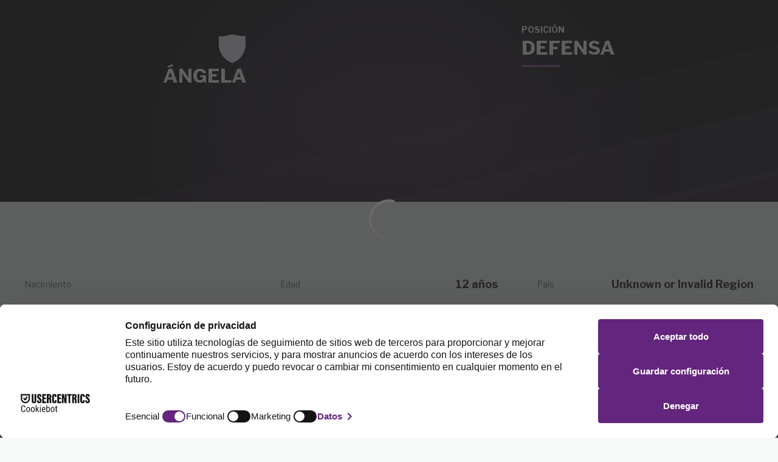

--- FILE ---
content_type: text/html; charset=utf-8
request_url: https://www.realvalladolid.es/jugadores/angela-pablos-mate
body_size: 35510
content:
<!DOCTYPE html><html lang="es" dir="ltr" style="--header-top:calc(100dvh * var(--header-progress) - var(--header-height) * var(--header-hide-progress))"><head><meta charSet="utf-8"/><meta name="viewport" content="width=device-width"/><script type="application/ld+json">[{"@context":"https://schema.org","@type":"SportsTeam","name":"Real Valladolid CF","url":"www.realvalladolid.es","logo":"https://statics-maker.llt-services.com/vll/images/2024/06/11/xsmall/9cecccd8-ebff-4b21-ad7c-aca2d4f6165e-89.png","sameAs":["https://www.facebook.com/RealValladolid","https://www.instagram.com/realvalladolid/","https://es.linkedin.com/company/real-valladolid-club-de-f-tbol-s.a.d.","https://www.tiktok.com/@realvalladolid?_t=8lSjYfi1Jwm&_r=1","https://twitter.com/realvalladolid","https://whatsapp.com/channel/0029Va9aOsIEawdoc6l9v01e","https://www.youtube.com/user/RealValladolidSAD"]},{"@context":"https://schema.org/","@type":"WebSite","url":"www.realvalladolid.es","potentialAction":{"@type":"SearchAction","target":{"@type":"EntryPoint","urlTemplate":"www.realvalladolid.es/busqueda?search={search_term_string}"},"query-input":"required name=search_term_string"}}]</script><link href="https://www.realvalladolid.es/jugadores/angela-pablos-mate" hrefLang="x-default" rel="alternate"/><title>Ángela | Real Valladolid CF | Web Oficial</title><meta name="robots" content="index,follow"/><meta name="description" content="Toda la información sobre Ángela"/><meta name="twitter:card" content="summary_large_image"/><meta name="twitter:site" content="@realvalladolid"/><meta property="og:title" content="Ángela"/><meta property="og:description" content="Toda la información sobre Ángela"/><meta property="og:url" content="https://www.realvalladolid.es/jugadores/angela-pablos-mate"/><meta property="og:type" content="website"/><meta property="og:image" content="https://statics-maker.llt-services.com/vll/images/2023/08/31/xlarge/60b8d97f-a5e6-488a-ab2a-4f0f767945f3.jpg"/><meta property="og:image:secure_url" content="https://statics-maker.llt-services.com/vll/images/2023/08/31/xlarge/60b8d97f-a5e6-488a-ab2a-4f0f767945f3.jpg"/><meta property="og:locale" content="es"/><link rel="canonical" href="https://www.realvalladolid.es/jugadores/angela-pablos-mate"/><meta name="next-head-count" content="17"/><script id="usercentrics-cmp" src="https://web.cmp.usercentrics.eu/ui/loader.js" data-settings-id="NVfZk3BvErx9wD" async=""></script><link rel="preconnect" href="https://fonts.googleapis.com"/><link rel="preconnect" href="https://fonts.gstatic.com" crossorigin=""/><link href="https://fonts.googleapis.com/css2?family=Libre+Franklin:wght@200;300;400;500;600;700;800&amp;display=swap" rel="stylesheet"/><script id="feature-detect" data-nscript="beforeInteractive">document.documentElement.classList.add("js");</script><script id="google-analytics" data-nscript="beforeInteractive">
        (function (w, d, s, l, i) { w[l] = w[l] || []; w[l].push({ 'gtm.start': new Date().getTime(), event: 'gtm.js' });
         var f = d.getElementsByTagName(s)[0], j = d.createElement(s), dl = l != 'dataLayer' ? '&l=' + l : ''; j.setAttributeNode(d.createAttribute('data-ot-ignore'));
         j.async = true;j.src = 'https://www.googletagmanager.com/gtm.js?id=' + i + dl;
         f.parentNode.insertBefore(j, f); })(window, document, 'script', 'dataLayer', 'GTM-PBH46HS');
        </script><link rel="preload" href="/_next/static/css/2c07b34c6d7dc9c9.css" as="style"/><link rel="stylesheet" href="/_next/static/css/2c07b34c6d7dc9c9.css" data-n-g=""/><noscript data-n-css=""></noscript><script defer="" nomodule="" src="/_next/static/chunks/polyfills-42372ed130431b0a.js"></script><script defer="" src="/_next/static/chunks/137.e388068e3169ca9a.js"></script><script defer="" src="/_next/static/chunks/2773.3ff7fb13f4c5c46e.js"></script><script defer="" src="/_next/static/chunks/a9732aa6.c7018f8a327b459d.js"></script><script defer="" src="/_next/static/chunks/1894.ceb12a9d10ce8aa8.js"></script><script defer="" src="/_next/static/chunks/8636.b25e2da4ce804404.js"></script><script defer="" src="/_next/static/chunks/8258.435cdeec80f9c3d5.js"></script><script defer="" src="/_next/static/chunks/3771.950a541ce76cf62a.js"></script><script defer="" src="/_next/static/chunks/5382.df22c3e4f481b9d7.js"></script><script defer="" src="/_next/static/chunks/4774.0f6ebb7645725d05.js"></script><script src="/_next/static/chunks/webpack-faaac457322cc847.js" defer=""></script><script src="/_next/static/chunks/framework-94bd750d1b93951a.js" defer=""></script><script src="/_next/static/chunks/main-8f468d269410c849.js" defer=""></script><script src="/_next/static/chunks/pages/_app-66a8fe4c23f8e62e.js" defer=""></script><script src="/_next/static/chunks/pages/%5B%5B...params%5D%5D-a4d12b1ae7ce5635.js" defer=""></script><script src="/_next/static/sPMMju27riVJ5fO_30sWN/_buildManifest.js" defer=""></script><script src="/_next/static/sPMMju27riVJ5fO_30sWN/_ssgManifest.js" defer=""></script><style data-styled="" data-styled-version="5.3.11">.jzsqxo{width:205px;}/*!sc*/
@media (min-width:600px){.jzsqxo{max-height:60px;}}/*!sc*/
data-styled.g2[id="sc-77087586-0"]{content:"jzsqxo,"}/*!sc*/
.gFTDnQ{--color:currentColor;--size:64px;--overlay-color:rgba(255,255,255,1);--overlay-bg:rgba(16,19,22,0.2);position:relative;color:var(--color);display:-webkit-box;display:-webkit-flex;display:-ms-flexbox;display:flex;-webkit-align-items:center;-webkit-box-align:center;-ms-flex-align:center;align-items:center;-webkit-box-pack:center;-webkit-justify-content:center;-ms-flex-pack:center;justify-content:center;}/*!sc*/
.gFTDnQ > svg{width:var(--size);height:var(--size);-webkit-animation:XWHUu 1s linear infinite;animation:XWHUu 1s linear infinite;}/*!sc*/
data-styled.g3[id="sc-c5b2099e-0"]{content:"gFTDnQ,"}/*!sc*/
.fxxvTR{--padding:16px 24px;--border:none;--border-radius:8px;--spacing:16px;--bg:initial;--color:initial;--border-color:initial;--outline:initial;--outline-offset:initial;--content-opacity:1;--loader-opacity:0;display:-webkit-inline-box;display:-webkit-inline-flex;display:-ms-inline-flexbox;display:inline-flex;-webkit-box-pack:center;-webkit-justify-content:center;-ms-flex-pack:center;justify-content:center;position:relative;background:var(--bg);color:var(--color);border:var(--border);border-color:var(--border-color);border-radius:var(--border-radius);outline:var(--outline,revert);outline-offset:var(--outline-offset);padding:var(--padding);font-family:var(--font-primary);font-weight:700;-webkit-letter-spacing:0em;-moz-letter-spacing:0em;-ms-letter-spacing:0em;letter-spacing:0em;line-height:130%;font-size:0.875rem;-webkit-transition:background-color 75ms ease-in-out,color 75ms ease-in-out,border-color 75ms ease-in-out;transition:background-color 75ms ease-in-out,color 75ms ease-in-out,border-color 75ms ease-in-out;}/*!sc*/
@media (min-width:600px){.fxxvTR{font-size:1rem;}}/*!sc*/
.fxxvTR.MkButton--size-small{--padding:8px 12px;}/*!sc*/
.fxxvTR.MkButton--loading{--content-opacity:0;--loader-opacity:1;}/*!sc*/
.fxxvTR.MkButton--primary{--bg:#63257E;--color:#FFFFFF;}/*!sc*/
.fxxvTR.MkButton--primary:hover{--bg:#501968;}/*!sc*/
.fxxvTR.MkButton--primary.MkButton--disabled{--bg:#D5BDE0;}/*!sc*/
.fxxvTR.MkButton--primary.MkButton--style-contrast{--bg:#BA95CA;--color:#101316;}/*!sc*/
.fxxvTR.MkButton--primary.MkButton--style-contrast:hover{--bg:#9D6EB2;}/*!sc*/
.fxxvTR.MkButton--primary.MkButton--style-contrast.MkButton--disabled{--bg:#D5BDE0;}/*!sc*/
.fxxvTR.MkButton--secondary{--bg:#63257E;--color:#FFFFFF;}/*!sc*/
.fxxvTR.MkButton--secondary:hover{--bg:#501968;}/*!sc*/
.fxxvTR.MkButton--secondary.MkButton--disabled{--bg:#D5BDE0;}/*!sc*/
.fxxvTR.MkButton--secondary.MkButton--style-contrast{--bg:#BA95CA;--color:#101316;}/*!sc*/
.fxxvTR.MkButton--secondary.MkButton--style-contrast:hover{--bg:#9D6EB2;}/*!sc*/
.fxxvTR.MkButton--secondary.MkButton--style-contrast.MkButton--disabled{--bg:#D5BDE0;}/*!sc*/
.fxxvTR.MkButton--accent{--bg:#63257E;--color:#FFFFFF;}/*!sc*/
.fxxvTR.MkButton--accent:hover{--bg:#501968;}/*!sc*/
.fxxvTR.MkButton--accent.MkButton--disabled{--bg:#D5BDE0;}/*!sc*/
.fxxvTR.MkButton--accent.MkButton--style-contrast{--bg:#BA95CA;--color:#101316;}/*!sc*/
.fxxvTR.MkButton--accent.MkButton--style-contrast:hover{--bg:#9D6EB2;}/*!sc*/
.fxxvTR.MkButton--accent.MkButton--style-contrast.MkButton--disabled{--bg:#D5BDE0;}/*!sc*/
.fxxvTR.MkButton--neutral{--bg:#E8EBEE;--color:#101316;}/*!sc*/
.fxxvTR.MkButton--neutral:hover{--bg:#D9DFE3;}/*!sc*/
.fxxvTR.MkButton--neutral.MkButton--disabled{--bg:#E8EBEE;--color:#728796;}/*!sc*/
.fxxvTR.MkButton--neutral.MkButton--style-contrast{--bg:#FFFFFF;}/*!sc*/
.fxxvTR.MkButton--neutral.MkButton--style-contrast:hover{--bg:#F7F9F9;}/*!sc*/
.fxxvTR.MkButton--neutral.MkButton--style-contrast.MkButton--disabled{--bg:#FFFFFF;}/*!sc*/
.fxxvTR.MkButton--tertiary{--bg:transparent;--color:#101316;--border:1px solid;--border-radius:8px;--border-color:transparent;}/*!sc*/
.fxxvTR.MkButton--tertiary:hover{--border-color:#D9DFE3;}/*!sc*/
.fxxvTR.MkButton--tertiary.MkButton--disabled{--color:#728796;--border-color:transparent;}/*!sc*/
.fxxvTR.MkButton--tertiary.MkButton--style-contrast,.fxxvTR.MkButton--tertiary.MkButton--accessible-text-mode-light{--color:#FFFFFF;}/*!sc*/
.fxxvTR.MkButton--tertiary.MkButton--style-contrast:hover,.fxxvTR.MkButton--tertiary.MkButton--accessible-text-mode-light:hover{--border-color:#9DACB6;}/*!sc*/
.fxxvTR.MkButton--tertiary.MkButton--style-contrast.MkButton--disabled,.fxxvTR.MkButton--tertiary.MkButton--accessible-text-mode-light.MkButton--disabled{--color:#9DACB6;--border-color:transparent;}/*!sc*/
.fxxvTR.MkButton--icon{--bg:transparent;--color:#101316;--border-radius:8px;--padding:16px;}/*!sc*/
.fxxvTR.MkButton--icon:hover{cursor:pointer;}/*!sc*/
.fxxvTR.MkButton--icon.MkButton--size-small{--padding:8px;}/*!sc*/
.fxxvTR.MkButton--icon.MkButton--disabled{--color:#728796;}/*!sc*/
.fxxvTR.MkButton--icon.MkButton--style-contrast,.fxxvTR.MkButton--icon.MkButton--accessible-text-mode-light{--color:#FFFFFF;}/*!sc*/
.fxxvTR.MkButton--icon.MkButton--style-contrast:hover,.fxxvTR.MkButton--icon.MkButton--accessible-text-mode-light:hover{--bg:#303A41;}/*!sc*/
.fxxvTR.MkButton--icon.MkButton--style-contrast.MkButton--disabled,.fxxvTR.MkButton--icon.MkButton--accessible-text-mode-light.MkButton--disabled{--color:#9DACB6;}/*!sc*/
.fxxvTR.MkButton--text{--bg:transparent;--color:#101316;--border-radius:8px;--padding:16px;font-size:inherit;-webkit-letter-spacing:inherit;-moz-letter-spacing:inherit;-ms-letter-spacing:inherit;letter-spacing:inherit;line-height:inherit;}/*!sc*/
.fxxvTR.MkButton--text:hover{cursor:pointer;}/*!sc*/
.fxxvTR.MkButton--text.MkButton--size-small{--padding:8px;}/*!sc*/
.fxxvTR.MkButton--text.MkButton--disabled{--color:#728796;}/*!sc*/
.fxxvTR.MkButton--text.MkButton--style-contrast,.fxxvTR.MkButton--text.MkButton--accessible-text-mode-light{--color:#FFFFFF;}/*!sc*/
.fxxvTR.MkButton--text.MkButton--style-contrast:hover,.fxxvTR.MkButton--text.MkButton--accessible-text-mode-light:hover{--bg:#303A41;}/*!sc*/
.fxxvTR.MkButton--text.MkButton--style-contrast.MkButton--disabled,.fxxvTR.MkButton--text.MkButton--accessible-text-mode-light.MkButton--disabled{--color:#9DACB6;}/*!sc*/
data-styled.g4[id="sc-af2a2c42-0"]{content:"fxxvTR,"}/*!sc*/
.dFcBbk{display:-webkit-box;display:-webkit-flex;display:-ms-flexbox;display:flex;}/*!sc*/
data-styled.g6[id="sc-af2a2c42-2"]{content:"dFcBbk,"}/*!sc*/
.cgeqNN{display:-webkit-box;display:-webkit-flex;display:-ms-flexbox;display:flex;-webkit-align-items:center;-webkit-box-align:center;-ms-flex-align:center;align-items:center;gap:var(--spacing);opacity:var(--content-opacity);-webkit-transition:opacity 150ms ease-in-out;transition:opacity 150ms ease-in-out;}/*!sc*/
data-styled.g8[id="sc-af2a2c42-4"]{content:"cgeqNN,"}/*!sc*/
.gxLoZT{object-fit:contain;object-position:center;}/*!sc*/
.dplA-Dj{object-fit:contain;object-position:bottom;}/*!sc*/
data-styled.g14[id="sc-ce5b6a44-0"]{content:"gxLoZT,dplA-Dj,"}/*!sc*/
.gtYunp{border-radius:calc(4px / 2);font-size:18px;}/*!sc*/
data-styled.g39[id="sc-a7ce98f7-0"]{content:"gtYunp,"}/*!sc*/
.bzFrwz{position:relative;overflow:hidden;padding-top:100%;}/*!sc*/
.bdLWdw{position:relative;overflow:hidden;padding-top:75%;}/*!sc*/
data-styled.g50[id="sc-78b0811a-0"]{content:"bzFrwz,bdLWdw,"}/*!sc*/
.cYplci{position:absolute;top:0;left:0;width:100%;height:100%;}/*!sc*/
data-styled.g51[id="sc-78b0811a-1"]{content:"cYplci,"}/*!sc*/
.jzKalv{width:100%;}/*!sc*/
.kMxzRo{width:100%;padding:0 var(--page-padding);}/*!sc*/
data-styled.g143[id="sc-b721f54a-0"]{content:"jzKalv,kMxzRo,"}/*!sc*/
.dFaKPM{margin:0 auto;--content-width:1680px;--bleed-amount:0px;max-width:calc(var(--content-width) + (var(--bleed-amount) * 2));}/*!sc*/
data-styled.g144[id="sc-b721f54a-1"]{content:"dFaKPM,"}/*!sc*/
.euCTZZ{--bg-color:#F7F9F9;background-color:var(--bg-color);display:-webkit-inline-box;display:-webkit-inline-flex;display:-ms-inline-flexbox;display:inline-flex;max-height:0;overflow:hidden;}/*!sc*/
.euCTZZ:hover{cursor:pointer;}/*!sc*/
.euCTZZ:focus{margin:8px;max-height:200px;}/*!sc*/
data-styled.g213[id="sc-c8cc2ce0-0"]{content:"euCTZZ,"}/*!sc*/
.lnvpnH{text-align:center;}/*!sc*/
data-styled.g361[id="sc-723ffe4f-0"]{content:"lnvpnH,"}/*!sc*/
.cLwXKB{background-color:#FFFFFF;}/*!sc*/
.cLwXKB .MkFooterCopyright__container{padding:32px 0;gap:8px;}/*!sc*/
@media (min-width:900px){.cLwXKB .MkFooterCopyright__container{-webkit-flex-direction:row;-ms-flex-direction:row;flex-direction:row;-webkit-box-pack:justify;-webkit-justify-content:space-between;-ms-flex-pack:justify;justify-content:space-between;-webkit-flex-direction:row-reverse;-ms-flex-direction:row-reverse;flex-direction:row-reverse;padding:24px 0;}}/*!sc*/
.cLwXKB .MkFooterCopyright__termsLinks{gap:16px;}/*!sc*/
@media (min-width:900px){.cLwXKB .MkFooterCopyright__termsLinks{-webkit-flex-direction:row;-ms-flex-direction:row;flex-direction:row;gap:32px;}}/*!sc*/
.cLwXKB .MkFooterCopyright__link{text-transform:capitalize;font-family:var(--font-primary);font-weight:400;-webkit-letter-spacing:0em;-moz-letter-spacing:0em;-ms-letter-spacing:0em;letter-spacing:0em;line-height:160%;font-size:0.75rem;color:#101316;}/*!sc*/
@media (min-width:600px){.cLwXKB .MkFooterCopyright__link{font-size:0.875rem;}}/*!sc*/
.cLwXKB .MkFooterCopyright__copyrightText{font-family:var(--font-primary);font-weight:400;-webkit-letter-spacing:0em;-moz-letter-spacing:0em;-ms-letter-spacing:0em;letter-spacing:0em;line-height:150%;font-size:0.875rem;color:#101316;font-weight:bold;text-transform:uppercase;}/*!sc*/
@media (min-width:600px){.cLwXKB .MkFooterCopyright__copyrightText{font-size:1rem;}}/*!sc*/
@media (min-width:900px){.cLwXKB .MkFooterCopyright__wrapperInfo{-webkit-flex-direction:row-reverse;-ms-flex-direction:row-reverse;flex-direction:row-reverse;}}/*!sc*/
data-styled.g362[id="sc-ded46afa-0"]{content:"cLwXKB,"}/*!sc*/
.dLIPru{width:100%;display:-webkit-box;display:-webkit-flex;display:-ms-flexbox;display:flex;-webkit-box-pack:center;-webkit-justify-content:center;-ms-flex-pack:center;justify-content:center;-webkit-flex-direction:column;-ms-flex-direction:column;flex-direction:column;-webkit-align-items:center;-webkit-box-align:center;-ms-flex-align:center;align-items:center;}/*!sc*/
data-styled.g363[id="sc-ded46afa-1"]{content:"dLIPru,"}/*!sc*/
.euZxQN{display:-webkit-box;display:-webkit-flex;display:-ms-flexbox;display:flex;-webkit-align-items:center;-webkit-box-align:center;-ms-flex-align:center;align-items:center;gap:24px;-webkit-flex-direction:column;-ms-flex-direction:column;flex-direction:column;}/*!sc*/
data-styled.g364[id="sc-ded46afa-2"]{content:"euZxQN,"}/*!sc*/
.lsAEU{width:64px;min-width:64px;}/*!sc*/
data-styled.g365[id="sc-ded46afa-3"]{content:"lsAEU,"}/*!sc*/
.fcCzJm{display:-webkit-box;display:-webkit-flex;display:-ms-flexbox;display:flex;-webkit-flex-direction:column;-ms-flex-direction:column;flex-direction:column;-webkit-order:1;-ms-flex-order:1;order:1;}/*!sc*/
@media (min-width:900px){.fcCzJm{-webkit-order:2;-ms-flex-order:2;order:2;}}/*!sc*/
data-styled.g366[id="sc-ded46afa-4"]{content:"fcCzJm,"}/*!sc*/
.kQTlV{-webkit-order:3;-ms-flex-order:3;order:3;}/*!sc*/
data-styled.g367[id="sc-ded46afa-5"]{content:"kQTlV,"}/*!sc*/
.jVDcSc{--padding:2rem;--spacing:1.5rem;--spacing-layout-stores:1rem;width:100%;display:-webkit-box;display:-webkit-flex;display:-ms-flexbox;display:flex;-webkit-box-pack:center;-webkit-justify-content:center;-ms-flex-pack:center;justify-content:center;-webkit-align-items:center;-webkit-box-align:center;-ms-flex-align:center;align-items:center;-webkit-flex-direction:column;-ms-flex-direction:column;flex-direction:column;padding:var(--padding);gap:var(--spacing);--padding:32px;--spacing:24px;--spacing-layout-stores:20px;}/*!sc*/
.jVDcSc .MkFooterStores__title{font-family:var(--font-primary);font-weight:700;-webkit-letter-spacing:0em;-moz-letter-spacing:0em;-ms-letter-spacing:0em;letter-spacing:0em;line-height:130%;font-size:0.625rem;}/*!sc*/
@media (min-width:600px){.jVDcSc .MkFooterStores__title{font-size:0.875rem;}}/*!sc*/
data-styled.g388[id="sc-9e11ec29-0"]{content:"jVDcSc,"}/*!sc*/
.hcJACs{display:-webkit-box;display:-webkit-flex;display:-ms-flexbox;display:flex;-webkit-box-pack:center;-webkit-justify-content:center;-ms-flex-pack:center;justify-content:center;-webkit-flex-direction:column;-ms-flex-direction:column;flex-direction:column;gap:var(--spacing-layout-stores);}/*!sc*/
@media (min-width:600px){.hcJACs{gap:0;-webkit-flex-direction:row;-ms-flex-direction:row;flex-direction:row;}}/*!sc*/
data-styled.g389[id="sc-9e11ec29-1"]{content:"hcJACs,"}/*!sc*/
.jcLcTK{margin:0;color:var(--sponsors-accessible-color);text-transform:uppercase;}/*!sc*/
data-styled.g390[id="sc-9e11ec29-2"]{content:"jcLcTK,"}/*!sc*/
.iYOwhO{--sponsors-bg:initial;--sponsors-accessible-color:initial;--sponsors-bg:#101316;--sponsors-accessible-color:#FFFFFF;}/*!sc*/
data-styled.g391[id="sc-8f419641-0"]{content:"iYOwhO,"}/*!sc*/
.iZSvVe{background:var(--sponsors-bg);--sponsors-bg:#63257f;--sponsors-accessible-color:var(--light-accessible-color);}/*!sc*/
data-styled.g392[id="sc-8f419641-1"]{content:"iZSvVe,"}/*!sc*/
.ljzPJJ{width:40px;}/*!sc*/
@media (min-width:900px){.ljzPJJ{width:64px;}}/*!sc*/
data-styled.g411[id="sc-cc5e5ec1-1"]{content:"ljzPJJ,"}/*!sc*/
.fhuqAr{--login-loader-size:24px;padding:16px;width:calc(var(--login-loader-size) + (16px * 2));height:calc(var(--login-loader-size) + (16px * 2));}/*!sc*/
.fhuqAr div,.fhuqAr svg{width:var(--login-loader-size);height:var(--login-loader-size);}/*!sc*/
data-styled.g425[id="sc-d13a2ac8-1"]{content:"fhuqAr,"}/*!sc*/
.jvpvDG{display:-webkit-box;display:-webkit-flex;display:-ms-flexbox;display:flex;-webkit-box-pack:center;-webkit-justify-content:center;-ms-flex-pack:center;justify-content:center;}/*!sc*/
data-styled.g434[id="sc-1f2efcc-0"]{content:"jvpvDG,"}/*!sc*/
.lecDjp{display:-webkit-box;display:-webkit-flex;display:-ms-flexbox;display:flex;-webkit-flex-direction:column;-ms-flex-direction:column;flex-direction:column;gap:var(--modules-gap);}/*!sc*/
data-styled.g466[id="sc-a402e2c6-0"]{content:"lecDjp,"}/*!sc*/
.eWkhPM{display:grid;gap:var(--areas-gap);grid-template-columns:repeat(1,minmax(0px,1fr));}/*!sc*/
data-styled.g468[id="sc-b1735b1-0"]{content:"eWkhPM,"}/*!sc*/
.hBLAMk{position:relative;--block-spacing-top:var(--block-spacing);--block-spacing-bottom:var(--block-spacing);--block-spacing-top:0px;--block-spacing-bottom:0px;padding:var(--block-spacing-top) 0px var(--block-spacing-bottom);}/*!sc*/
data-styled.g470[id="sc-54b60e50-0"]{content:"hBLAMk,"}/*!sc*/
.cRIWgS{--block-spacing:32px;--areas-gap:16px;--modules-gap:16px;--sidebar-gap:176px;--grid-padding:32px 0;display:-webkit-box;display:-webkit-flex;display:-ms-flexbox;display:flex;-webkit-flex-direction:column;-ms-flex-direction:column;flex-direction:column;}/*!sc*/
@media (min-width:480px){.cRIWgS{--grid-padding:48px 0;}}/*!sc*/
@media (min-width:600px){.cRIWgS{--block-spacing:48px;--grid-padding:64px 0;--modules-gap:24px;--areas-gap:24px;}}/*!sc*/
@media (min-width:900px){.cRIWgS{--block-spacing:56px;--grid-padding:80px 0;}}/*!sc*/
data-styled.g472[id="sc-55427daf-0"]{content:"cRIWgS,"}/*!sc*/
*{box-sizing:border-box;}/*!sc*/
:root{--page-padding:16px;--grid-gap:12px;--font-highlighted:Libre Franklin,-apple-system,BlinkMacSystemFont,"Segoe UI",Roboto,Helvetica,Arial,sans-serif,"Apple Color Emoji","Segoe UI Emoji","Segoe UI Symbol",Roboto,Montserrat,"Titillium Web","Roboto Slab","Barlow Condensed",Cairo,"Open Sans",Cabin,Kanit,"Nunito Sans",Antonio,Lato,Raleway,"Noto Sans","Libre Franklin";--font-primary:Libre Franklin,-apple-system,BlinkMacSystemFont,"Segoe UI",Roboto,Helvetica,Arial,sans-serif,"Apple Color Emoji","Segoe UI Emoji","Segoe UI Symbol",Roboto,Montserrat,"Titillium Web","Roboto Slab","Barlow Condensed",Cairo,"Open Sans",Cabin,Kanit,"Nunito Sans",Antonio,Lato,Raleway,"Noto Sans","Libre Franklin";--color-primary-10:#F0E7F4;--color-primary-20:#D5BDE0;--color-primary-30:#BA95CA;--color-primary-40:#9D6EB2;--color-primary-50:#814999;--color-primary-60:#63257E;--color-primary-70:#501968;--color-primary-80:#3B0F4F;--color-primary-90:#260734;--color-primary-100:#100216;--color-secondary-10:#F0E7F4;--color-secondary-20:#D5BDE0;--color-secondary-30:#BA95CA;--color-secondary-40:#9D6EB2;--color-secondary-50:#814999;--color-secondary-60:#63257E;--color-secondary-70:#501968;--color-secondary-80:#3B0F4F;--color-secondary-90:#260734;--color-secondary-100:#100216;--color-accent-10:#F0E7F4;--color-accent-20:#D5BDE0;--color-accent-30:#BA95CA;--color-accent-40:#9D6EB2;--color-accent-50:#814999;--color-accent-60:#63257E;--color-accent-70:#501968;--color-accent-80:#3B0F4F;--color-accent-90:#260734;--color-accent-100:#100216;--color-neutral-10:#FFFFFF;--color-neutral-20:#F7F9F9;--color-neutral-30:#E8EBEE;--color-neutral-40:#D9DFE3;--color-neutral-50:#BBC5CC;--color-neutral-60:#9DACB6;--color-neutral-70:#728796;--color-neutral-80:#51606C;--color-neutral-90:#303A41;--color-neutral-100:#101316;--color-text-10:#FFFFFF;--color-text-20:#F7F9F9;--color-text-30:#E8EBEE;--color-text-40:#D9DFE3;--color-text-50:#BBC5CC;--color-text-60:#9DACB6;--color-text-70:#728796;--color-text-80:#51606C;--color-text-90:#303A41;--color-text-100:#101316;}/*!sc*/
@media (min-width:480px){:root{--page-padding:24px;}}/*!sc*/
@media (min-width:600px){:root{--page-padding:32px;--grid-gap:16px;}}/*!sc*/
html{height:100%;font-size:1rem;line-height:1.25;}/*!sc*/
body{font-family:-apple-system,BlinkMacSystemFont,"Segoe UI",Roboto,Helvetica,Arial,sans-serif,"Apple Color Emoji","Segoe UI Emoji","Segoe UI Symbol";font-variant-numeric:tabular-nums;-ms-backface-visibility:hidden;-moz-backface-visibility:hidden;-webkit-backface-visibility:hidden;-webkit-backface-visibility:hidden;backface-visibility:hidden;-webkit-font-smoothing:antialiased;min-height:100%;display:grid;grid-template-rows:auto 1fr;padding:0;margin:0;}/*!sc*/
#__next{display:grid;grid-template-rows:auto 1fr auto;width:100%;margin:0 auto;}/*!sc*/
#__next > main{grid-row:2;}/*!sc*/
#skip-bar{display:-webkit-box;display:-webkit-flex;display:-ms-flexbox;display:flex;}/*!sc*/
#low-portal{z-index:1090;}/*!sc*/
#drawers-portal{z-index:1200;}/*!sc*/
#modals-portal{z-index:1300;}/*!sc*/
#tooltips-portal{z-index:1500;}/*!sc*/
img{max-width:100%;height:revert;}/*!sc*/
.sr-only{position:absolute;width:1px;height:1px;padding:0;margin:-1px;overflow:hidden;-webkit-clip:rect(0,0,0,0);clip:rect(0,0,0,0);white-space:nowrap;border-width:0;}/*!sc*/
button:-moz-focusring,[type="button"]:-moz-focusring,[type="reset"]:-moz-focusring,[type="submit"]:-moz-focusring{outline:revert;}/*!sc*/
:root{--light-accessible-color:#FFFFFF;--dark-accessible-color:#101316;--accessible-text-color:var(--dark-accessible-color);}/*!sc*/
body{background-color:#F7F9F9;color:#101316;font-family:Libre Franklin;}/*!sc*/
a{color:unset;-webkit-text-decoration:none;text-decoration:none;}/*!sc*/
#__next{max-width:2560px;}/*!sc*/
data-styled.g545[id="sc-global-dHfZkR1"]{content:"sc-global-dHfZkR1,"}/*!sc*/
.vsoQQ{--color:#E8EBEE;width:100%;color:var(--color);}/*!sc*/
data-styled.g575[id="sc-186809a6-0"]{content:"vsoQQ,"}/*!sc*/
.faROqg .MkScrollToTop__button{border-radius:8px;font-size:0;cursor:pointer;}/*!sc*/
.faROqg .MkScrollToTop__button > span{font-family:var(--font-primary);font-weight:700;-webkit-letter-spacing:0em;-moz-letter-spacing:0em;-ms-letter-spacing:0em;letter-spacing:0em;line-height:130%;font-size:0.875rem;margin-right:0;}/*!sc*/
@media (min-width:600px){.faROqg .MkScrollToTop__button > span{font-size:1rem;}}/*!sc*/
data-styled.g701[id="sc-7a1dfb0a-0"]{content:"faROqg,"}/*!sc*/
.eeWzry{position:fixed;bottom:40px;right:25px;z-index:20;}/*!sc*/
data-styled.g702[id="sc-7a1dfb0a-1"]{content:"eeWzry,"}/*!sc*/
.jVmAAS{--bg:rgba(16,19,22,0.2);--color:rgba(255,255,255,1);position:fixed;-webkit-align-items:center;-webkit-box-align:center;-ms-flex-align:center;align-items:center;-webkit-box-pack:center;-webkit-justify-content:center;-ms-flex-pack:center;justify-content:center;z-index:1600;top:0;left:0;width:100vw;height:100vh;background:var(--bg);color:var(--color);}/*!sc*/
data-styled.g713[id="sc-16c05afa-0"]{content:"jVmAAS,"}/*!sc*/
.kkTDBA .MkHeaderMobileNavigation__toggle{padding:8px;}/*!sc*/
.kkTDBA .MkHeaderMobileNavigation__drawer{z-index:1200;}/*!sc*/
.kkTDBA .MkHeaderMobileNavigation__drawerOverlay{background-color:#101316;}/*!sc*/
.kkTDBA .MkHeaderMobileNavigation__drawerContent{background-color:#FFFFFF;}/*!sc*/
.kkTDBA .MkHeaderMobileNavigation__secondaryNavigation{padding:12px 0;margin:12px 0;}/*!sc*/
.kkTDBA .MkHeaderMobileNavigation__rrss{gap:4px;padding:8px 0px;}/*!sc*/
.kkTDBA .MkHeaderMobileNavigation__rrss-icon{color:#101316;padding:8px;}/*!sc*/
data-styled.g719[id="sc-c005503-0"]{content:"kkTDBA,"}/*!sc*/
.CShPP{display:-webkit-box;display:-webkit-flex;display:-ms-flexbox;display:flex;color:var(--main-row-icon-color);border:0;background-color:transparent;}/*!sc*/
data-styled.g723[id="sc-c005503-4"]{content:"CShPP,"}/*!sc*/
.kmviZd{--short-name-bg-color:#63257E;--short-name-text-color:rgba(255,255,255,1);--short-name-bar-color:#D9DFE3;z-index:1100;position:-webkit-sticky;position:sticky;top:0;display:-webkit-box;display:-webkit-flex;display:-ms-flexbox;display:flex;-webkit-flex-direction:column;-ms-flex-direction:column;flex-direction:column;pointer-events:none;z-index:1100;--lang-select-control-spacing:4px;--lang-select-menu-padding:4px;--lang-select-menu-list-spacing:4px;--lang-select-control-padding:8px 4px;--lang-select-menu-border-radius:8px;--lang-select-option-border-radius:4px;}/*!sc*/
.kmviZd > *{-webkit-flex:0 0 auto;-ms-flex:0 0 auto;flex:0 0 auto;}/*!sc*/
.kmviZd .MkHeader__globalRow--style-default{--global-row-bg:#FFFFFF;--global-row-color:#51606C;--global-row-color-strong:#101316;--global-row-icon-color:#101316;--short-name-bg-color:#63257E;--short-name-text-color:rgba(255,255,255,1);}/*!sc*/
.kmviZd .MkHeader__globalRow--style-default.MkHeader__globalRow--c{--short-name-bg-color:#FFFFFF;--short-name-text-color:#101316;--short-name-bar-color:#101316;}/*!sc*/
.kmviZd .MkHeader__globalRow--style-brand{--global-row-bg:#63257E;--global-row-color:rgba(255,255,255,0.8);--global-row-color-strong:rgba(255,255,255,1);--global-row-icon-color:rgba(255,255,255,1);--short-name-bg-color:#FFFFFF;--short-name-text-color:#101316;}/*!sc*/
.kmviZd .MkHeader__globalRow--style-brand.MkHeader__globalRow--c{--short-name-bg-color:#63257E;--short-name-text-color:rgba(255,255,255,1);--short-name-bar-color:rgba(255,255,255,1);}/*!sc*/
.kmviZd .MkHeader__globalRow--style-image{--global-row-bg:transparent;--global-row-color:#51606C;--global-row-color-strong:#101316;--global-row-icon-color:#101316;--short-name-bg-color:#63257E;--short-name-text-color:rgba(255,255,255,1);}/*!sc*/
.kmviZd .MkHeader__globalRow--style-image.MkHeader__globalRow--c{--short-name-text-color:#101316;--short-name-bar-color:#101316;}/*!sc*/
.kmviZd .MkHeader__globalRow--accessible-text-mode-light{--global-row-color:#D9DFE3;--global-row-color-strong:#FFFFFF;--global-row-icon-color:#FFFFFF;}/*!sc*/
.kmviZd .MkHeader__globalRow--accessible-text-mode-light.MkHeader__globalRow--c{--short-name-text-color:#FFFFFF;--short-name-bar-color:#FFFFFF;}/*!sc*/
.kmviZd .MkHeader__globalRow--accessible-text-mode-dark{--global-row-color:#51606C;--global-row-color-strong:#101316;--global-row-icon-color:#101316;}/*!sc*/
.kmviZd .MkHeader__globalRow--accessible-text-mode-dark.MkHeader__globalRow--c{--short-name-text-color:#101316;--short-name-bar-color:#101316;}/*!sc*/
.kmviZd .MkHeader__mainRow{border-bottom:1px solid #D9DFE3;}/*!sc*/
.kmviZd .MkHeader__mainRow--style-default{--main-row-bg:#FFFFFF;--main-row-color:#51606C;--main-row-color-strong:#101316;--main-row-icon-color:#101316;}/*!sc*/
.kmviZd .MkHeader__mainRow--style-default.MkHeader--mobile-navigation .MkHeader__brand{border-left:1px solid #D9DFE3;border-right:none;}/*!sc*/
.kmviZd .MkHeader__mainRow--style-brand{border-color:#260734;--main-row-bg:#63257E;--main-row-color:rgba(255,255,255,0.8);--main-row-color-strong:rgba(255,255,255,1);--main-row-icon-color:rgba(255,255,255,1);}/*!sc*/
.kmviZd .MkHeader__mainRow--style-image{--main-row-bg:transparent;--main-row-color:#51606C;--main-row-color-strong:#101316;--main-row-icon-color:#101316;}/*!sc*/
.kmviZd .MkHeader__mainRow--style-image.MkHeader__mainRow--variant-c .MkDrawerHeaderMainNavigation{--main-row-bg:#FFFFFF;}/*!sc*/
.kmviZd .MkHeader__mainRow--accessible-text-mode-light{--main-row-color:#D9DFE3;--main-row-color-strong:#FFFFFF;--main-row-icon-color:#FFFFFF;}/*!sc*/
.kmviZd .MkHeader__mainRow--accessible-text-mode-dark{--main-row-color:#51606C;--main-row-color-strong:#101316;--main-row-icon-color:#101316;}/*!sc*/
.kmviZd .MkHeader__mainRowLayout{gap:8px;padding:8px;}/*!sc*/
@media (min-width:480px){.kmviZd .MkHeader__mainRowLayout{padding:8px 16px;}}/*!sc*/
@media (min-width:600px){.kmviZd .MkHeader__mainRowLayout{padding:8px 24px;}}/*!sc*/
@media (min-width:900px){.kmviZd .MkHeader__mainRowLayout{gap:0;padding:0;}}/*!sc*/
.kmviZd.MkHeader__mainRow--variant-c .MkHeader__mainRowLayout{gap:4px;}/*!sc*/
.kmviZd .MkHeader__socials,.kmviZd .MkHeaderMobileNavigation__rrss__socials{gap:16px;}/*!sc*/
.kmviZd .MkHeaderMobileNavigation__rrss__socials{padding-top:8px;}/*!sc*/
.kmviZd .MkHeader__socialIcon{color:var(--global-row-icon-color);padding:4px;}/*!sc*/
.kmviZd .MkHeader__sponsors{padding:4px;}/*!sc*/
.kmviZd .MkHeader__sponsorsRow--style-default{--sponsors-row-bg:#FFFFFF;}/*!sc*/
.kmviZd .MkHeader__sponsorsRow--style-brand{--sponsors-row-bg:#63257E;}/*!sc*/
.kmviZd .MkHeader__sponsorsRow--style-image{--sponsors-row-bg:transparent;}/*!sc*/
.kmviZd .MkHeader__brand{padding-right:8px;}/*!sc*/
.kmviZd.MkHeader--mobile-navigation.MkHeader__mainRow--variant-c .MkHeader__mainRowLayout .MkHeader__brand{padding-left:16px;padding-right:none;}/*!sc*/
@media (min-width:900px){.kmviZd.MkHeader--mobile-navigation{gap:0;}}/*!sc*/
.kmviZd .MkHeader__utilities{gap:8px;}/*!sc*/
@media (min-width:900px){.kmviZd .MkHeader__utilities{gap:0;}}/*!sc*/
.kmviZd .MkHeader__mainRow--variant-c .MkHeader__mainRowLayout .MkHeader__utilities{gap:4px;}/*!sc*/
@media (min-width:900px){.kmviZd .MkHeader__mainRow--variant-c .MkHeader__mainRowLayout .MkHeader__utilities{gap:0;}}/*!sc*/
@media (min-width:900px){.kmviZd .MkHeader__searchIcon{padding:16px;}}/*!sc*/
.kmviZd .MkHeader__searchBar{padding:8px 0;}/*!sc*/
.kmviZd .MkHeader__overlay{background:#F7F9F9;}/*!sc*/
@media (min-width:480px){.kmviZd .MkHeader__overlay{background:rgba(16,19,22,0.6);}}/*!sc*/
data-styled.g729[id="sc-eaef3938-0"]{content:"kmviZd,"}/*!sc*/
.BwVev{position:relative;pointer-events:auto;color:var(--main-row-color);background:var(--main-row-bg);}/*!sc*/
.BwVev.MkHeader__mainRow--variant-c .MkHeader__mainRowLayout{grid-template-columns:1fr 64px auto;grid-template-areas:"mobile-navigation brand utilities";}/*!sc*/
@media (min-width:480px){.BwVev.MkHeader__mainRow--variant-c .MkHeader__mainRowLayout{grid-template-columns:calc(50% - 32px) 64px calc(50% - 32px);}}/*!sc*/
data-styled.g732[id="sc-eaef3938-3"]{content:"BwVev,"}/*!sc*/
.ibABiO{display:grid;grid-template-columns:auto auto minmax(0px,1fr) auto;grid-template-areas:"mobile-navigation brand main-navigation utilities";-webkit-align-items:center;-webkit-box-align:center;-ms-flex-align:center;align-items:center;}/*!sc*/
data-styled.g733[id="sc-eaef3938-4"]{content:"ibABiO,"}/*!sc*/
.gJgCrW{grid-area:mobile-navigation;}/*!sc*/
data-styled.g734[id="sc-eaef3938-5"]{content:"gJgCrW,"}/*!sc*/
.BEJQJ{grid-area:brand;}/*!sc*/
data-styled.g735[id="sc-eaef3938-6"]{content:"BEJQJ,"}/*!sc*/
.fhTdCJ{grid-area:utilities;display:-webkit-box;display:-webkit-flex;display:-ms-flexbox;display:flex;-webkit-align-items:center;-webkit-box-align:center;-ms-flex-align:center;align-items:center;-webkit-flex-wrap:wrap;-ms-flex-wrap:wrap;flex-wrap:wrap;justify-self:end;}/*!sc*/
data-styled.g738[id="sc-eaef3938-9"]{content:"fhTdCJ,"}/*!sc*/
.iyOpYJ{display:-webkit-box;display:-webkit-flex;display:-ms-flexbox;display:flex;-webkit-align-items:center;-webkit-box-align:center;-ms-flex-align:center;align-items:center;cursor:pointer;color:var(--main-row-icon-color);background-color:transparent;border:0;width:40px;height:40px;}/*!sc*/
data-styled.g739[id="sc-eaef3938-10"]{content:"iyOpYJ,"}/*!sc*/
.dRgVuI{width:100%;position:absolute;left:0px;pointer-events:none;visibility:hidden;height:1px;z-index:-9999;}/*!sc*/
data-styled.g744[id="sc-eaef3938-15"]{content:"dRgVuI,"}/*!sc*/
.hHfSbc{top:calc(var(--header-height) + var(--body-top-height));}/*!sc*/
data-styled.g745[id="sc-eaef3938-16"]{content:"hHfSbc,"}/*!sc*/
.cKvsuK{top:calc(var(--header-height) + var(--body-top-height) + 2rem);}/*!sc*/
data-styled.g746[id="sc-eaef3938-17"]{content:"cKvsuK,"}/*!sc*/
.hEHPQM{position:relative;pointer-events:auto;z-index:-2;height:0;}/*!sc*/
.hEHPQM > div{-webkit-transform:translateY(-100%);-ms-transform:translateY(-100%);transform:translateY(-100%);overflow:hidden;-webkit-transition:-webkit-transform 200ms ease-in-out;-webkit-transition:transform 200ms ease-in-out;transition:transform 200ms ease-in-out;}/*!sc*/
data-styled.g747[id="sc-eaef3938-18"]{content:"hEHPQM,"}/*!sc*/
.knXmWu{--size:100%;width:var(--size);height:var(--size);position:relative;}/*!sc*/
data-styled.g1120[id="sc-62f7b9d8-0"]{content:"knXmWu,"}/*!sc*/
.kiYtQa{position:absolute;top:0;width:100%;height:100%;-webkit-clip-path:url(#:Rmnmj5l6:);clip-path:url(#:Rmnmj5l6:);}/*!sc*/
data-styled.g1121[id="sc-62f7b9d8-1"]{content:"kiYtQa,"}/*!sc*/
.crwpLu{--nationalities-gap:16px;display:-webkit-box;display:-webkit-flex;display:-ms-flexbox;display:flex;-webkit-box-pack:end;-webkit-justify-content:flex-end;-ms-flex-pack:end;justify-content:flex-end;gap:var(--nationalities-gap);}/*!sc*/
data-styled.g1127[id="sc-1305271f-0"]{content:"crwpLu,"}/*!sc*/
.bhnqax{--gap:0 48px;display:grid;grid-gap:var(--gap);grid-auto-flow:row;grid-template-columns:1fr;}/*!sc*/
@media (min-width:600px){.bhnqax{grid-template-columns:1fr 1fr;}}/*!sc*/
@media (min-width:900px){.bhnqax{grid-template-columns:1fr 1fr 1fr;}}/*!sc*/
data-styled.g2013[id="sc-1b0cf6f0-0"]{content:"bhnqax,"}/*!sc*/
.iQCpiz{overflow:hidden;display:-webkit-box;display:-webkit-flex;display:-ms-flexbox;display:flex;-webkit-box-pack:justify;-webkit-justify-content:space-between;-ms-flex-pack:justify;justify-content:space-between;gap:var(--stat-gap);padding:var(--stat-padding);border-top:1px solid var(--stat-border-color);-webkit-align-items:center;-webkit-box-align:center;-ms-flex-align:center;align-items:center;}/*!sc*/
.iQCpiz:first-child{border-top:none;}/*!sc*/
@media (min-width:600px){.iQCpiz:nth-child(2){border-top:none;}}/*!sc*/
@media (min-width:900px){.iQCpiz:nth-child(3){border-top:none;}}/*!sc*/
data-styled.g2014[id="sc-1b0cf6f0-1"]{content:"iQCpiz,"}/*!sc*/
.jTfpzu{color:var(--stat-title-color);word-break:break-word;overflow:hidden;text-overflow:ellipsis;white-space:nowrap;min-width:80px;font-family:var(--font-primary);font-weight:400;-webkit-letter-spacing:0em;-moz-letter-spacing:0em;-ms-letter-spacing:0em;letter-spacing:0em;line-height:160%;font-size:0.75rem;}/*!sc*/
@media (min-width:600px){.jTfpzu{font-size:0.875rem;}}/*!sc*/
data-styled.g2015[id="sc-1b0cf6f0-2"]{content:"jTfpzu,"}/*!sc*/
.cWlfgk{color:var(--stat-value-color);word-break:break-word;overflow:hidden;text-overflow:ellipsis;white-space:nowrap;text-align:end;min-width:80px;font-family:var(--font-primary);font-weight:700;-webkit-letter-spacing:0em;-moz-letter-spacing:0em;-ms-letter-spacing:0em;letter-spacing:0em;line-height:130%;font-size:0.75rem;}/*!sc*/
@media (min-width:600px){.cWlfgk{font-size:1.125rem;}}/*!sc*/
data-styled.g2016[id="sc-1b0cf6f0-3"]{content:"cWlfgk,"}/*!sc*/
.iQFTNh{--max-width:1400px;--adaptive-color:#814999;--top-content-gap:0;--top-content-start-gap:12px;--top-content-end-gap:0;--top-content-end-top-offset:12px;--team-shield-size:24px;--portrait-size:124px;--portrait-margin-top:8px;--shirt-number-font-size:160px;--shirt-number-offset:16px;--shirt-number-color:#63257E;--portrait-offset:16px;--position-gap:0;--name-color:rgba(255,255,255,1);--surname-color:rgba(255,255,255,1);--position-title-color:rgba(255,255,255,1);--position-value-color:#101316;--bottom-content-padding-x:16px;--bottom-content-padding:80px var(--bottom-content-padding-x) 32px;--bottom-content-gap:16px;--socials-margin:8px 0 0 0;--stat-border-color:#D9DFE3;--stat-gap:8px;--stat-padding:8px;--stat-title-color:#51606C;--stat-value-color:#101316;--social-link-size:48px;--social-link-color:#101316;--store-margin:0;--position-decoration-margin:8px 0 0 0;--position-decoration-color:var(--adaptive-color);--radial-decoration-size:390px;--top-content-start-padding:0 8px;}/*!sc*/
@media (min-width:600px){.iQFTNh{--team-shield-size:32px;--bottom-content-padding:112px 32px 32px;--stat-padding:12px 8px;--portrait-size:138px;--portrait-offset:56px;}}/*!sc*/
@media (min-width:900px){.iQFTNh{--shirt-number-color:var(--adaptive-color);--top-content-gap:56px;--top-content-start-padding:16px;--team-shield-size:48px;--portrait-size:324px;--store-margin:8px 0 0 0;--position-value-color:rgba(255,255,255,1);--top-content-end-gap:16px;--position-gap:8px;--social-link-color:rgba(255,255,255,1);--radial-decoration-size:600px;}}/*!sc*/
data-styled.g2017[id="sc-e9a31b4c-0"]{content:"iQFTNh,"}/*!sc*/
.fOJsAc{background:black;position:relative;display:-webkit-box;display:-webkit-flex;display:-ms-flexbox;display:flex;-webkit-flex-direction:column;-ms-flex-direction:column;flex-direction:column;-webkit-box-pack:center;-webkit-justify-content:center;-ms-flex-pack:center;justify-content:center;}/*!sc*/
data-styled.g2020[id="sc-e9a31b4c-3"]{content:"fOJsAc,"}/*!sc*/
.bxpDdy{margin:0 auto;max-width:calc(var(--max-width) + 2 * 48px);width:100%;position:relative;display:-webkit-box;display:-webkit-flex;display:-ms-flexbox;display:flex;-webkit-flex-direction:column;-ms-flex-direction:column;flex-direction:column;gap:var(--top-content-gap);}/*!sc*/
@media (min-width:900px){.bxpDdy{display:grid;-webkit-box-pack:center;-webkit-justify-content:center;-ms-flex-pack:center;justify-content:center;min-height:292px;grid-template-columns:1fr auto 1fr;}}/*!sc*/
data-styled.g2021[id="sc-e9a31b4c-4"]{content:"bxpDdy,"}/*!sc*/
.kHzsFi{position:absolute;color:var(--shirt-number-color);bottom:calc(-1 * var(--shirt-number-offset));font-family:var(--font-highlighted);font-weight:700;-webkit-letter-spacing:0em;-moz-letter-spacing:0em;-ms-letter-spacing:0em;letter-spacing:0em;line-height:130%;font-size:2.5rem;}/*!sc*/
@media (min-width:600px){.kHzsFi{font-size:3.5rem;}}/*!sc*/
.kHzsFi.kHzsFi{font-size:var(--shirt-number-font-size);}/*!sc*/
@media (min-width:900px){.kHzsFi.kHzsFi{position:relative;bottom:unset;font-family:var(--font-highlighted);font-weight:700;-webkit-letter-spacing:0em;-moz-letter-spacing:0em;-ms-letter-spacing:0em;letter-spacing:0em;line-height:130%;font-size:2.5rem;}@media (min-width:600px){.kHzsFi.kHzsFi{font-size:3.5rem;}}}/*!sc*/
data-styled.g2022[id="sc-e9a31b4c-5"]{content:"kHzsFi,"}/*!sc*/
.hNjlMP{position:relative;display:-webkit-box;display:-webkit-flex;display:-ms-flexbox;display:flex;-webkit-flex-direction:column;-ms-flex-direction:column;flex-direction:column;-webkit-align-items:center;-webkit-box-align:center;-ms-flex-align:center;align-items:center;gap:var(--top-content-start-gap);padding:var(--top-content-start-padding);}/*!sc*/
@media (min-width:900px){.hNjlMP{overflow:hidden;-webkit-align-items:flex-end;-webkit-box-align:flex-end;-ms-flex-align:flex-end;align-items:flex-end;}}/*!sc*/
data-styled.g2023[id="sc-e9a31b4c-6"]{content:"hNjlMP,"}/*!sc*/
.ijBryG{position:relative;}/*!sc*/
@media (min-width:900px){.ijBryG{-webkit-align-self:flex-end;-ms-flex-item-align:end;align-self:flex-end;}}/*!sc*/
data-styled.g2024[id="sc-e9a31b4c-7"]{content:"ijBryG,"}/*!sc*/
.kuHGQx{overflow:hidden;display:-webkit-box;display:-webkit-flex;display:-ms-flexbox;display:flex;-webkit-flex-direction:column;-ms-flex-direction:column;flex-direction:column;position:absolute;top:calc(100% + var(--top-content-end-top-offset) + var(--portrait-offset));max-width:calc(100% - var(--bottom-content-padding-x));gap:var(--top-content-end-gap);}/*!sc*/
@media (min-width:900px){.kuHGQx{max-width:auto;top:unset;position:relative;}}/*!sc*/
data-styled.g2025[id="sc-e9a31b4c-8"]{content:"kuHGQx,"}/*!sc*/
.ghqSps{width:100%;overflow:hidden;display:-webkit-box;display:-webkit-flex;display:-ms-flexbox;display:flex;-webkit-flex-direction:column;-ms-flex-direction:column;flex-direction:column;-webkit-align-items:center;-webkit-box-align:center;-ms-flex-align:center;align-items:center;}/*!sc*/
@media (min-width:900px){.ghqSps{-webkit-align-items:flex-end;-webkit-box-align:flex-end;-ms-flex-align:flex-end;align-items:flex-end;}}/*!sc*/
data-styled.g2026[id="sc-e9a31b4c-9"]{content:"ghqSps,"}/*!sc*/
.hSwqvJ{width:100%;color:var(--name-color);text-transform:uppercase;word-break:break-word;overflow:hidden;text-overflow:ellipsis;white-space:nowrap;text-align:center;font-family:var(--font-highlighted);font-weight:700;-webkit-letter-spacing:0em;-moz-letter-spacing:0em;-ms-letter-spacing:0em;letter-spacing:0em;line-height:140%;font-size:1rem;}/*!sc*/
@media (min-width:900px){.hSwqvJ{text-align:end;font-family:var(--font-highlighted);font-weight:700;-webkit-letter-spacing:-0.02em;-moz-letter-spacing:-0.02em;-ms-letter-spacing:-0.02em;letter-spacing:-0.02em;line-height:150%;font-size:1.25rem;}@media (min-width:600px){.hSwqvJ{-webkit-letter-spacing:0em;-moz-letter-spacing:0em;-ms-letter-spacing:0em;letter-spacing:0em;line-height:140%;font-size:1.5rem;}}}/*!sc*/
@media (min-width:1200px){.hSwqvJ{font-family:var(--font-highlighted);font-weight:700;-webkit-letter-spacing:-0.02em;-moz-letter-spacing:-0.02em;-ms-letter-spacing:-0.02em;letter-spacing:-0.02em;line-height:130%;font-size:1.5rem;}@media (min-width:600px){.hSwqvJ{-webkit-letter-spacing:0em;-moz-letter-spacing:0em;-ms-letter-spacing:0em;letter-spacing:0em;font-size:2rem;}}}/*!sc*/
data-styled.g2027[id="sc-e9a31b4c-10"]{content:"hSwqvJ,"}/*!sc*/
.hgoemv{overflow:hidden;position:relative;width:var(--portrait-size);height:var(--portrait-size);-webkit-transform:translateY(var(--portrait-offset));-ms-transform:translateY(var(--portrait-offset));transform:translateY(var(--portrait-offset));margin-top:calc(-1 * var(--portrait-offset) + var(--portrait-margin-top));}/*!sc*/
data-styled.g2029[id="sc-e9a31b4c-12"]{content:"hgoemv,"}/*!sc*/
.DQwRW{overflow:hidden;display:-webkit-box;display:-webkit-flex;display:-ms-flexbox;display:flex;-webkit-flex-direction:column;-ms-flex-direction:column;flex-direction:column;gap:var(--position-gap);}/*!sc*/
@media (min-width:900px){.DQwRW{-webkit-align-items:flex-start;-webkit-box-align:flex-start;-ms-flex-align:flex-start;align-items:flex-start;}.DQwRW:after{content:"";margin:var(--position-decoration-margin);height:3px;border-radius:200px;width:64px;background:var(--position-decoration-color);}}/*!sc*/
data-styled.g2030[id="sc-e9a31b4c-13"]{content:"DQwRW,"}/*!sc*/
.elbHaw{width:100%;color:var(--position-title-color);text-transform:uppercase;word-break:break-word;overflow:hidden;text-overflow:ellipsis;white-space:nowrap;text-transform:uppercase;text-align:start;font-family:var(--font-primary);font-weight:700;-webkit-letter-spacing:0em;-moz-letter-spacing:0em;-ms-letter-spacing:0em;letter-spacing:0em;line-height:130%;font-size:0.625rem;}/*!sc*/
@media (min-width:600px){.elbHaw{font-size:0.75rem;}}/*!sc*/
@media (min-width:1200px){.elbHaw{font-family:var(--font-primary);font-weight:700;-webkit-letter-spacing:0em;-moz-letter-spacing:0em;-ms-letter-spacing:0em;letter-spacing:0em;line-height:130%;font-size:0.625rem;}@media (min-width:600px){.elbHaw{font-size:0.875rem;}}}/*!sc*/
data-styled.g2031[id="sc-e9a31b4c-14"]{content:"elbHaw,"}/*!sc*/
.FzsQ{width:100%;color:var(--position-value-color);text-transform:uppercase;word-break:break-word;overflow:hidden;text-overflow:ellipsis;white-space:nowrap;text-align:center;font-family:var(--font-highlighted);font-weight:700;-webkit-letter-spacing:0em;-moz-letter-spacing:0em;-ms-letter-spacing:0em;letter-spacing:0em;line-height:140%;font-size:1rem;}/*!sc*/
@media (min-width:900px){.FzsQ{text-align:start;font-family:var(--font-highlighted);font-weight:700;-webkit-letter-spacing:-0.02em;-moz-letter-spacing:-0.02em;-ms-letter-spacing:-0.02em;letter-spacing:-0.02em;line-height:150%;font-size:1.25rem;}@media (min-width:600px){.FzsQ{-webkit-letter-spacing:0em;-moz-letter-spacing:0em;-ms-letter-spacing:0em;letter-spacing:0em;line-height:140%;font-size:1.5rem;}}}/*!sc*/
@media (min-width:1200px){.FzsQ{font-family:var(--font-highlighted);font-weight:700;-webkit-letter-spacing:-0.02em;-moz-letter-spacing:-0.02em;-ms-letter-spacing:-0.02em;letter-spacing:-0.02em;line-height:130%;font-size:1.5rem;}@media (min-width:600px){.FzsQ{-webkit-letter-spacing:0em;-moz-letter-spacing:0em;-ms-letter-spacing:0em;letter-spacing:0em;font-size:2rem;}}}/*!sc*/
data-styled.g2032[id="sc-e9a31b4c-15"]{content:"FzsQ,"}/*!sc*/
.WDvJD{-webkit-flex-shrink:0;-ms-flex-negative:0;flex-shrink:0;width:var(--team-shield-size);height:var(--team-shield-size);}/*!sc*/
data-styled.g2033[id="sc-e9a31b4c-16"]{content:"WDvJD,"}/*!sc*/
.jvKVmN{max-width:calc(var(--max-width) + 2 * var(--bottom-content-padding-x));margin:0 auto;display:-webkit-box;display:-webkit-flex;display:-ms-flexbox;display:flex;-webkit-flex-direction:column;-ms-flex-direction:column;flex-direction:column;padding:var(--bottom-content-padding);gap:var(--bottom-content-gap);}/*!sc*/
data-styled.g2034[id="sc-e9a31b4c-17"]{content:"jvKVmN,"}/*!sc*/
.hiojkx{position:relative;display:-webkit-box;display:-webkit-flex;display:-ms-flexbox;display:flex;-webkit-flex-wrap:wrap;-ms-flex-wrap:wrap;flex-wrap:wrap;-webkit-box-pack:center;-webkit-justify-content:center;-ms-flex-pack:center;justify-content:center;-webkit-align-items:center;-webkit-box-align:center;-ms-flex-align:center;align-items:center;margin:var(--socials-margin);}/*!sc*/
@media (min-width:900px){.hiojkx{-webkit-box-pack:start;-webkit-justify-content:flex-start;-ms-flex-pack:start;justify-content:flex-start;}}/*!sc*/
data-styled.g2036[id="sc-e9a31b4c-19"]{content:"hiojkx,"}/*!sc*/
.iCtSGh{position:absolute;line-height:0;width:100%;height:100%;top:-70px;height:538px;}/*!sc*/
.iCtSGh > svg{width:100%;height:100%;}/*!sc*/
@media (min-width:900px){.iCtSGh{top:-80px;height:657px;}}/*!sc*/
data-styled.g2039[id="sc-e9a31b4c-22"]{content:"iCtSGh,"}/*!sc*/
.Ixhuj{overflow:hidden;position:absolute;width:100%;top:0;height:100%;bottom:0;display:inline-block;color:var(--adaptive-color);}/*!sc*/
@media (min-width:600px){.Ixhuj{display:-webkit-box;display:-webkit-flex;display:-ms-flexbox;display:flex;-webkit-box-pack:center;-webkit-justify-content:center;-ms-flex-pack:center;justify-content:center;-webkit-align-items:center;-webkit-box-align:center;-ms-flex-align:center;align-items:center;}}/*!sc*/
data-styled.g2040[id="sc-e9a31b4c-23"]{content:"Ixhuj,"}/*!sc*/
.fODTVL{top:0;height:100%;width:100%;position:absolute;display:-webkit-box;display:-webkit-flex;display:-ms-flexbox;display:flex;-webkit-box-pack:center;-webkit-justify-content:center;-ms-flex-pack:center;justify-content:center;-webkit-align-items:center;-webkit-box-align:center;-ms-flex-align:center;align-items:center;overflow:hidden;}/*!sc*/
.fODTVL:before{content:"";display:block;width:var(--radial-decoration-size);height:var(--radial-decoration-size);border-radius:var(--radial-decoration-size);opacity:0.25;position:absolute;-webkit-filter:blur(100px);filter:blur(100px);background:var(--adaptive-color);top:calc( 100% - var(--radial-decoration-size) / 2 - var(--portrait-size) / 2 + var(--portrait-offset) );}/*!sc*/
@media (min-width:900px){.fODTVL:before{top:0;}}/*!sc*/
data-styled.g2041[id="sc-e9a31b4c-24"]{content:"fODTVL,"}/*!sc*/
.czBqBs{z-index:1;padding:16px 12px;-webkit-align-self:flex-end;-ms-flex-item-align:end;align-self:flex-end;}/*!sc*/
@media (min-width:600px){.czBqBs{padding:20px 32px;}}/*!sc*/
data-styled.g2042[id="sc-e9a31b4c-25"]{content:"czBqBs,"}/*!sc*/
.kXNxLu{height:100%;}/*!sc*/
.kXNxLu.kXNxLu{--color:#E8EBEE;}/*!sc*/
data-styled.g2204[id="sc-a550117d-1"]{content:"kXNxLu,"}/*!sc*/
@-webkit-keyframes XWHUu{from{-webkit-transform:rotate(0deg);-ms-transform:rotate(0deg);transform:rotate(0deg);}to{-webkit-transform:rotate(359deg);-ms-transform:rotate(359deg);transform:rotate(359deg);}}/*!sc*/
@keyframes XWHUu{from{-webkit-transform:rotate(0deg);-ms-transform:rotate(0deg);transform:rotate(0deg);}to{-webkit-transform:rotate(359deg);-ms-transform:rotate(359deg);transform:rotate(359deg);}}/*!sc*/
data-styled.g3355[id="sc-keyframes-XWHUu"]{content:"XWHUu,"}/*!sc*/
</style></head><body><div id="skip-bar"></div><div id="before-content"><div id="embed-button">
    <a class="btn-wrapper" href="https://chatbot.realvalladolid.es" target="_blank">
        <img src="https://statics-maker.llt-services.com/vll/images/2023/11/10/original/626af16a-0f78-4780-85e4-dc613e48dfc4-37.png" alt="Icono chat"/>
        <span class="txt-chat">Chat</span>
    </a>
</div></div><noscript><iframe src="https://www.googletagmanager.com/ns.html?id=GTM-PBH46HS" height="0" width="0" style="display:none;visibility:hidden"></iframe></noscript><div id="__next"><a class="sc-c8cc2ce0-0 euCTZZ MkSkipBar__root" href="#main-content"><span class="sc-af2a2c42-0 fxxvTR MkButton MkSkipBar__button MkButton--neutral MkButton--size-small MkButton--style-default" style="pointer-events:none"><span class="sc-af2a2c42-4 cgeqNN">Skip to main content</span></span></a><div class="sc-eaef3938-15 sc-eaef3938-16 dRgVuI hHfSbc"></div><div class="sc-eaef3938-15 sc-eaef3938-17 dRgVuI cKvsuK"></div><header class="sc-eaef3938-0 kmviZd MkHeader MkHeader--mobile-navigation"><div class="sc-eaef3938-3 BwVev MkHeader__mainRow MkHeader__mainRow--style-brand MkHeader__mainRow--variant-a MkHeader__mainRow--accessible-text-mode-auto"><div class="sc-b721f54a-0 jzKalv MkContainer"><div class="sc-b721f54a-1 dFaKPM"><div class="sc-eaef3938-4 ibABiO MkHeader__mainRowLayout"><div class="sc-c005503-0 kkTDBA MkHeaderMobileNavigation sc-eaef3938-5 gJgCrW MkHeader__mobileNavigation"><button class="sc-c005503-4 CShPP MkHeaderMobileNavigation__toggle" aria-label="Menu" aria-expanded="false" aria-controls="mobile-navigation"><svg color="currentColor" style="width:24px;height:24px" class="sc-f566aa5-0 MkIcon MkIcon--menu" role="presentation" aria-hidden="true" width="25" height="24" viewBox="0 0 25 24" fill="none"><path d="M3.05273 6C3.05273 5.58579 3.38852 5.25 3.80273 5.25H21.8027C22.2169 5.25 22.5527 5.58579 22.5527 6C22.5527 6.41421 22.2169 6.75 21.8027 6.75H3.80273C3.38852 6.75 3.05273 6.41421 3.05273 6Z" fill="currentColor"></path><path d="M3.05273 12C3.05273 11.5858 3.38852 11.25 3.80273 11.25H21.8027C22.2169 11.25 22.5527 11.5858 22.5527 12C22.5527 12.4142 22.2169 12.75 21.8027 12.75H3.80273C3.38852 12.75 3.05273 12.4142 3.05273 12Z" fill="currentColor"></path><path d="M3.80273 17.25C3.38852 17.25 3.05273 17.5858 3.05273 18C3.05273 18.4142 3.38852 18.75 3.80273 18.75H21.8027C22.2169 18.75 22.5527 18.4142 22.5527 18C22.5527 17.5858 22.2169 17.25 21.8027 17.25H3.80273Z" fill="currentColor"></path></svg></button></div><div class="sc-cc5e5ec1-0 isQZRh MkHeaderBrand sc-eaef3938-6 BEJQJ MkHeader__brand MkHeaderBrand--a"><div class="sc-cc5e5ec1-1 ljzPJJ"><a class="MkLink" aria-label="Ir a página de inicio" href="/"><div class="sc-78b0811a-0 bzFrwz"><div class="sc-78b0811a-1 cYplci"><img alt="" role="presentation" decoding="async" data-nimg="fill" class="sc-ce5b6a44-0 gxLoZT MkImage" style="position:absolute;height:100%;width:100%;left:0;top:0;right:0;bottom:0;color:transparent" src="[data-uri]"/></div></div></a></div></div><div class="sc-eaef3938-9 fhTdCJ MkHeader__utilities"><button class="sc-1f2efcc-0 jvpvDG MkHeaderSearchIcon sc-eaef3938-10 iyOpYJ MkHeader__searchIcon" aria-label="Buscador"><svg color="currentColor" style="width:24px;height:24px" class="sc-f566aa5-0 MkIcon MkIcon--search" role="presentation" aria-hidden="true" width="25" height="24" viewBox="0 0 25 24" fill="none"><path fill-rule="evenodd" clip-rule="evenodd" d="M17.0648 17.6958C15.4939 19.0173 13.4998 19.75 11.4316 19.75C9.11179 19.75 6.88501 18.828 5.24431 17.1873C3.60361 15.5466 2.68164 13.3198 2.68164 11C2.68164 8.68015 3.60361 6.45337 5.24431 4.81267C6.88501 3.17197 9.11179 2.25 11.4316 2.25C13.7515 2.25 15.9783 3.17197 17.619 4.81267C19.2597 6.45337 20.1816 8.68015 20.1816 11C20.1816 13.0691 19.4482 15.0641 18.1256 16.6353L21.9604 20.4701C22.2533 20.763 22.2533 21.2378 21.9604 21.5307C21.6675 21.8236 21.1926 21.8236 20.8997 21.5307L17.0648 17.6958ZM6.30497 5.87333C7.66427 4.51403 9.50949 3.75 11.4316 3.75C13.3538 3.75 15.199 4.51403 16.5583 5.87333C17.9176 7.23263 18.6816 9.07785 18.6816 11C18.6816 12.8822 17.949 14.6906 16.6423 16.0413C16.6099 16.0646 16.5789 16.0909 16.5497 16.1201C16.5206 16.1492 16.4944 16.1801 16.4711 16.2124C15.1206 17.5181 13.313 18.25 11.4316 18.25C9.50949 18.25 7.66427 17.486 6.30497 16.1267C4.94567 14.7674 4.18164 12.9222 4.18164 11C4.18164 9.07785 4.94567 7.23263 6.30497 5.87333Z" fill="currentColor"></path></svg></button><div class="sc-d13a2ac8-1 fhuqAr"><div class="sc-c5b2099e-0 gFTDnQ MkLoader"><svg width="64" height="64" viewBox="0 0 64 64" fill="currentColor" xmlns="http://www.w3.org/2000/svg"><g clip-path="url(#clip0_398_13014)"><path fill-rule="evenodd" clip-rule="evenodd" d="M29.9105 4.14283C13.6905 5.34275 1.46749 19.424 2.58152 35.6705C3.20799 44.8067 7.91929 52.6885 14.8091 57.6556C23.2194 63.7182 34.3375 64.5575 44.1175 61.6185C41.0276 62.8838 37.6865 63.6847 34.1731 63.9256C16.5412 65.1347 1.26794 51.8216 0.0589104 34.1897C-1.14782 16.5913 12.1126 1.34248 29.6944 0.0825133C29.7598 0.0780302 29.8247 0.0731528 29.8902 0.0701105C30.9935 0.0249015 31.9383 0.860369 32.0138 1.96091C32.0888 3.05524 31.2766 4.00713 30.1871 4.12199C30.0958 4.13143 30.002 4.13613 29.9105 4.14283Z"></path></g><defs><clipPath id="clip0_398_13014"><rect width="64" height="64"></rect></clipPath></defs></svg></div></div></div></div></div></div></div><div aria-hidden="true" class="sc-eaef3938-18 hEHPQM"><div id="header-portal"></div></div></header><main id="main-content"><div class="sc-55427daf-0 cRIWgS MkGrids"><div class="sc-54b60e50-0 hBLAMk MkGrids__block MkGrids__block--no_division MkGrids__block--full-width"><div class="sc-b1735b1-0 eWkhPM"><div class="sc-a402e2c6-0 lecDjp MkGrids__area"><div class="sc-a402e2c6-1 kLYMxl MkGrids__module MkGrids__module--football_header"><div class="sc-e9a31b4c-0 iQFTNh MkSportViewModuleHeaderPlayerE MkFootballModuleHeaderPlayer"><div class="sc-e9a31b4c-3 fOJsAc MkSportViewModuleHeaderPlayerE__top"><div class="sc-e9a31b4c-25 czBqBs MkSportViewModuleHeaderPlayerE__competitionSelectWrapper"></div><div class="sc-e9a31b4c-23 Ixhuj MkSportViewModuleHeaderPlayerE__background"><div class="sc-e9a31b4c-22 iCtSGh MkSportViewModuleHeaderPlayerE__backgroundSVGWrapper"><svg viewBox="0 0 1366 725" fill="none" preserveAspectRatio="none"><path d="M1366 0H0V903.081H1366V0Z" fill="black"></path><path d="M1366 180.616L0 519.271V395.098L1366 56.4426V180.616Z" fill="currentColor" fill-opacity="0.02"></path><path d="M1366 293.501L0 632.156V507.983L1366 169.328V293.501Z" fill="currentColor" fill-opacity="0.06"></path><path d="M1366 406.386L0 745.042V620.868L1366 282.213V406.386Z" fill="currentColor" fill-opacity="0.1"></path><path d="M1366 519.271L0 857.927V733.753L1366 395.098V519.271Z" fill="currentColor" fill-opacity="0.14"></path><path d="M1366 903.081H0V846.638L1366 507.983V903.081Z" fill="currentColor" fill-opacity="0.18"></path></svg></div></div><div class="sc-e9a31b4c-24 fODTVL"></div><div class="sc-e9a31b4c-4 bxpDdy MkSportViewModuleHeaderPlayerE__topContent"><div class="sc-e9a31b4c-6 hNjlMP MkSportViewModuleHeaderPlayerE__topContentStart"><div class="sc-e9a31b4c-16 WDvJD MkSportViewModuleHeaderPlayerE__teamShield"><div class="sc-78b0811a-0 bzFrwz"><div class="sc-78b0811a-1 cYplci"><svg class="sc-186809a6-0 vsoQQ MkFootballUnknownShield sc-a550117d-1 kXNxLu" xmlns="http://www.w3.org/2000/svg" fill="none" viewBox="0 0 56 60"><path fill="currentColor" d="M.422 4.346c6.796.85 16.052-.417 27.768-3.8 9.95 2.748 19.079 4.015 27.388 3.8v16.89c0 17.29-11.023 32.66-27.41 38.217C11.593 53.9.423 38.385.423 20.917V4.347z"></path></svg></div></div></div><div class="sc-e9a31b4c-9 ghqSps MkSportViewModuleHeaderPlayerE__name"><div class="sc-e9a31b4c-10 hSwqvJ MkSportViewModuleHeaderPlayerE__name">Ángela</div></div></div><div class="sc-e9a31b4c-7 ijBryG MkSportViewModuleHeaderPlayerE__topContentMid"><div class="sc-e9a31b4c-12 hgoemv MkSportViewModuleHeaderPlayerE__portrait"><div class="sc-62f7b9d8-0 knXmWu MkSportViewPlayerAvatar"><svg width="0" height="0" viewBox="0 0 0 0" fill="none"><defs><clipPath id=":Rmnmj5l6:" clipPathUnits="objectBoundingBox"><path d="M 0.5,0.0 A 0.5,0.5 0 1 1 0.5,1.0 A 0.5,0.5 0 1 1 0.5,0.0 Z"></path></clipPath></defs></svg><div class="sc-62f7b9d8-1 kiYtQa"><div class="sc-78b0811a-0 bzFrwz"><div class="sc-78b0811a-1 cYplci"><img alt="" role="presentation" decoding="async" data-nimg="fill" class="sc-ce5b6a44-0 dplA-Dj MkImage MkFootballModuleHeaderPlayer__image" style="position:absolute;height:100%;width:100%;left:0;top:0;right:0;bottom:0;color:transparent" src="[data-uri]"/></div></div></div></div></div></div><div class="sc-e9a31b4c-8 kuHGQx MkSportViewModuleHeaderPlayerE__topContentEnd"><div class="sc-e9a31b4c-5 kHzsFi MkSportViewModuleHeaderPlayerE__shirtNumber"></div><div class="sc-e9a31b4c-13 DQwRW MkSportViewModuleHeaderPlayerE__position"><div class="sc-e9a31b4c-14 elbHaw MkSportViewModuleHeaderPlayerE__positionTitle">Posición</div><div class="sc-e9a31b4c-15 FzsQ MkSportViewModuleHeaderPlayerE__positionValue">Defensa</div></div><div class="sc-e9a31b4c-19 hiojkx MkSportViewModuleHeaderPlayerE__socials"></div></div></div></div><div class="sc-e9a31b4c-17 jvKVmN MkSportViewModuleHeaderPlayerE__bottomContent"><div class="sc-e9a31b4c-18 kNIuXC MkSportViewModuleHeaderPlayerE__stats"><div class="sc-1b0cf6f0-0 bhnqax MkSportViewModuleHeaderPlayerE__statGroup MkSportViewModuleHeaderPlayerE"><div class="sc-1b0cf6f0-1 iQCpiz MkSportViewModuleHeaderPlayerE__stat"><div class="sc-1b0cf6f0-2 jTfpzu MkSportViewModuleHeaderPlayerE__statTitle">Nacimiento</div><div class="sc-1b0cf6f0-3 cWlfgk MkSportViewModuleHeaderPlayerE__statValue"></div></div><div class="sc-1b0cf6f0-1 iQCpiz MkSportViewModuleHeaderPlayerE__stat"><div class="sc-1b0cf6f0-2 jTfpzu MkSportViewModuleHeaderPlayerE__statTitle">Edad</div><div class="sc-1b0cf6f0-3 cWlfgk MkSportViewModuleHeaderPlayerE__statValue">12 años</div></div><div class="sc-1b0cf6f0-1 iQCpiz MkSportViewModuleHeaderPlayerE__stat"><div class="sc-1b0cf6f0-2 jTfpzu MkSportViewModuleHeaderPlayerE__statTitle">País</div><div class="sc-1b0cf6f0-3 cWlfgk MkSportViewModuleHeaderPlayerE__statValue">Unknown or Invalid Region</div></div><div class="sc-1b0cf6f0-1 iQCpiz MkSportViewModuleHeaderPlayerE__stat"><div class="sc-1b0cf6f0-2 jTfpzu MkSportViewModuleHeaderPlayerE__statTitle">Nacionalidad</div><div class="sc-1b0cf6f0-3 cWlfgk MkSportViewModuleHeaderPlayerE__statValue"><div class="sc-1305271f-0 crwpLu MkFootballModuleHeaderPlayer__nationalities"><span class="sc-a7ce98f7-0 gtYunp MkFlag fi fi-zz"></span></div></div></div></div></div></div></div></div></div></div></div></div></main><footer class="sc-8f419641-0 iYOwhO MkFooter"><div class="sc-8f419641-1 iZSvVe MkFooter__background"><div class="sc-9e11ec29-0 jVDcSc MkFooterStores"><h3 class="sc-9e11ec29-2 jcLcTK MkFooterStores__title">Descargar la app ahora</h3><div class="sc-9e11ec29-1 hcJACs MkFooterStores__layoutStores"><a class="MkLink sc-77087586-0 jzsqxo MkAppStoreBadge sc-77087586-0 jzsqxo MkAppStoreBadge--link" target="_blank" rel="noopener noreferrer" href="https://play.google.com/store/apps/details?id=com.yinzcam.lfp.vll"><svg xmlns="http://www.w3.org/2000/svg" width="100%" height="100%" viewBox="0 0 180 53.333" aria-label="Disponible en Google Play" role="img"><path fill="#100f0d" stroke-width="0.133" d="M173.33 53.333H6.67c-3.667 0-6.666-3-6.666-6.667V6.669C.004 3 3.004 0 6.67 0h166.66c3.667 0 6.667 3 6.667 6.666v40c0 3.666-3 6.666-6.667 6.666"></path><path fill="#a2a2a1" stroke-width="0.133" d="M173.33.001H6.67c-3.667 0-6.666 3-6.666 6.667v39.998c0 3.667 3 6.667 6.666 6.667h166.66c3.667 0 6.667-3 6.667-6.667V6.669c0-3.667-3-6.667-6.667-6.667zm0 1.066c3.088 0 5.6 2.513 5.6 5.6v40c0 3.087-2.512 5.6-5.6 5.6H6.67a5.606 5.606 0 01-5.6-5.6v-40c0-3.087 2.512-5.6 5.6-5.6h166.66"></path><path fill="#fff" stroke-width="0.133" d="M142.58 40h2.488V23.331h-2.488zm22.409-10.664l-2.852 7.226h-.085l-2.96-7.226h-2.68l4.44 10.1-2.532 5.619h2.595l6.84-15.719zm-14.11 8.77c-.813 0-1.95-.407-1.95-1.415 0-1.286 1.415-1.78 2.637-1.78 1.093 0 1.609.236 2.273.558a3.016 3.016 0 01-2.96 2.638zm.301-9.135c-1.801 0-3.666.794-4.438 2.553l2.208.921c.472-.921 1.35-1.221 2.273-1.221 1.287 0 2.595.77 2.616 2.144v.171c-.45-.257-1.416-.643-2.595-.643-2.381 0-4.804 1.308-4.804 3.752 0 2.23 1.952 3.667 4.139 3.667 1.672 0 2.596-.75 3.173-1.63h.087v1.288h2.403v-6.391c0-2.96-2.211-4.61-5.062-4.61zm-15.376 2.394h-3.538v-5.713h3.538c1.86 0 2.916 1.54 2.916 2.856 0 1.292-1.056 2.857-2.916 2.857zm-.064-8.034h-5.961v16.67h2.487v-6.315h3.474c2.758 0 5.468-1.996 5.468-5.177 0-3.18-2.71-5.177-5.468-5.177zM103.233 38.11c-1.718 0-3.157-1.44-3.157-3.415 0-1.998 1.439-3.458 3.157-3.458 1.697 0 3.029 1.46 3.029 3.458 0 1.976-1.332 3.415-3.029 3.415zm2.857-7.84h-.086c-.558-.666-1.633-1.267-2.985-1.267-2.836 0-5.435 2.492-5.435 5.692 0 3.179 2.599 5.65 5.435 5.65 1.352 0 2.427-.602 2.985-1.29h.086v.816c0 2.17-1.16 3.33-3.029 3.33-1.524 0-2.47-1.095-2.856-2.019l-2.17.902c.623 1.503 2.277 3.351 5.027 3.351 2.921 0 5.392-1.719 5.392-5.908v-10.18h-2.364zm4.082 9.73h2.49V23.33h-2.49zm6.164-5.498c-.064-2.191 1.698-3.308 2.965-3.308.988 0 1.825.494 2.105 1.202zm7.733-1.89c-.473-1.268-1.912-3.61-4.854-3.61-2.922 0-5.35 2.3-5.35 5.672 0 3.179 2.407 5.67 5.628 5.67 2.6 0 4.104-1.589 4.727-2.513l-1.933-1.289c-.645.946-1.525 1.569-2.794 1.569-1.266 0-2.169-.58-2.748-1.72l7.582-3.135zm-60.41-1.87v2.407h5.757c-.172 1.353-.623 2.34-1.31 3.028-.838.838-2.148 1.762-4.446 1.762-3.545 0-6.315-2.857-6.315-6.401s2.77-6.402 6.315-6.402c1.912 0 3.307.752 4.339 1.719l1.697-1.697c-1.44-1.375-3.351-2.427-6.036-2.427-4.855 0-8.937 3.952-8.937 8.807 0 4.854 4.082 8.806 8.937 8.806 2.62 0 4.596-.859 6.143-2.47 1.59-1.59 2.084-3.823 2.084-5.628 0-.558-.044-1.073-.13-1.503zm14.773 7.368c-1.719 0-3.201-1.417-3.201-3.436 0-2.041 1.482-3.437 3.2-3.437 1.719 0 3.201 1.396 3.201 3.437 0 2.019-1.482 3.436-3.2 3.436zm0-9.107c-3.137 0-5.693 2.384-5.693 5.67 0 3.266 2.556 5.671 5.693 5.671 3.136 0 5.692-2.405 5.692-5.67 0-3.287-2.556-5.671-5.692-5.671zm12.417 9.107c-1.718 0-3.2-1.417-3.2-3.436 0-2.041 1.482-3.437 3.2-3.437 1.719 0 3.2 1.396 3.2 3.437 0 2.019-1.481 3.436-3.2 3.436zm0-9.107c-3.136 0-5.692 2.384-5.692 5.67 0 3.266 2.556 5.671 5.692 5.671 3.137 0 5.693-2.405 5.693-5.67 0-3.287-2.556-5.671-5.693-5.671"></path><path fill="#eb3131" stroke-width="0.133" d="M27.622 25.899L13.428 40.965l.002.009a3.833 3.833 0 005.648 2.312l.046-.026 15.978-9.22-7.48-8.141"></path><path fill="#f6b60b" stroke-width="0.133" d="M41.983 23.334l-.014-.01-6.898-3.998L27.3 26.24l7.8 7.798 6.861-3.96a3.836 3.836 0 00.023-6.745"></path><path fill="#5778c5" stroke-width="0.133" d="M13.426 12.37c-.085.315-.13.644-.13.987V39.98c0 .341.044.672.13.985l14.685-14.68L13.427 12.37"></path><path fill="#3bad49" stroke-width="0.133" d="M27.727 26.668l7.347-7.345-15.96-9.254a3.843 3.843 0 00-5.687 2.297v.004l14.3 14.298"></path><path fill="#fff" d="M142.6 40h2.5V23.3h-2.5V40zM165 29.3l-2.9 7.3-3-7.3h-2.7l4.5 10.1-2.6 5.7h2.6l6.9-15.8H165zm-14.1 8.8c-.8 0-2-.4-2-1.4 0-1.3 1.4-1.8 2.7-1.8 1 0 1.6.2 2.2.6a3 3 0 01-3 2.6zm.3-9.1c-1.8 0-3.7.8-4.4 2.5l2.2 1c.4-1 1.3-1.3 2.2-1.3 1.3 0 2.6.8 2.7 2.2v.1a5.5 5.5 0 00-2.6-.6c-2.4 0-4.8 1.3-4.8 3.8 0 2.2 1.9 3.6 4 3.6a3.5 3.5 0 003.3-1.6V40h2.5v-6.4c0-3-2.2-4.6-5.1-4.6zm-15.4 2.4h-3.5v-5.8h3.5a2.9 2.9 0 013 3 2.9 2.9 0 01-3 2.8zm0-8h-6V40h2.5v-6.3h3.5c2.7 0 5.4-2 5.4-5.2s-2.7-5.2-5.4-5.2zM103.3 38c-1.8 0-3.2-1.4-3.2-3.4s1.4-3.5 3.1-3.5c1.7 0 3 1.5 3 3.5s-1.3 3.4-3 3.4zm2.8-7.8h-.1a4 4 0 00-3-1.3 5.6 5.6 0 00-5.4 5.7c0 3.2 2.6 5.6 5.4 5.6a4 4 0 003-1.2v.8c0 2.1-1 3.3-3 3.3a3.1 3.1 0 01-2.8-2L98 42a5.4 5.4 0 005 3.3c3 0 5.5-1.7 5.5-5.9v-10H106v.9zm4 9.7h2.6V23.3h-2.5V40zm6.3-5.5a3.1 3.1 0 013-3.3c.9 0 1.7.5 2 1.2l-5 2.1zm7.7-1.9c-.5-1.3-2-3.6-4.9-3.6-2.9 0-5.3 2.3-5.3 5.7 0 3.1 2.4 5.6 5.6 5.6 2.6 0 4.1-1.5 4.7-2.5l-1.9-1.3a3.2 3.2 0 01-2.8 1.6 2.9 2.9 0 01-2.7-1.7l7.5-3.1-.2-.7zm-60.4-1.9V33h5.7a5 5 0 01-1.3 3 5.9 5.9 0 01-4.4 1.8 6.3 6.3 0 01-6.3-6.4A6.3 6.3 0 0168 27l1.7-1.7a8.4 8.4 0 00-6-2.5 9 9 0 00-9 8.8 9 9 0 009 8.8 8 8 0 006.1-2.4c1.6-1.6 2-3.8 2-5.6a7.8 7.8 0 000-1.5h-8.1zM78.4 38c-1.7 0-3.2-1.4-3.2-3.4s1.5-3.5 3.2-3.5c1.8 0 3.2 1.4 3.2 3.5 0 2-1.4 3.4-3.2 3.4zm0-9a5.6 5.6 0 00-5.7 5.6 5.6 5.6 0 005.7 5.6 5.6 5.6 0 005.7-5.6 5.6 5.6 0 00-5.7-5.7zM91 38c-1.8 0-3.2-1.4-3.2-3.4s1.4-3.5 3.2-3.5c1.7 0 3.2 1.4 3.2 3.5 0 2-1.5 3.4-3.2 3.4zm0-9a5.6 5.6 0 00-5.7 5.6 5.6 5.6 0 005.7 5.6 5.6 5.6 0 005.7-5.6 5.6 5.6 0 00-5.7-5.7zM56 16.2h1.4a3 3 0 002.2-.7 3 3 0 00.8-2.3 3 3 0 00-.8-2.2 3 3 0 00-2.2-.8H56v6zm-1 1v-8h2.4a4 4 0 013 1.2 4 4 0 011 2.8 4 4 0 01-1 3 4 4 0 01-3 1H55z"></path><path fill="#fff" d="M56 16.4h1.5c1 0 1.7-.2 2.3-.7a3.1 3.1 0 00.8-2.4 3.1 3.1 0 00-.8-2.3 3.1 3.1 0 00-2.3-.8h-1.6v6.3h.2v-.1h.1v-6h1.3c.9 0 1.6.3 2 .8.6.5.9 1.2.9 2.1 0 1-.3 1.7-.8 2.2s-1.2.7-2.1.7H56v.2zm-1 1h.2v-8h2.3c1.2 0 2.1.4 2.8 1.1a3.8 3.8 0 011.1 2.8 3.8 3.8 0 01-1 2.8 3.8 3.8 0 01-3 1.1H55v.3h2.5a4.1 4.1 0 003-1.2 4 4 0 001.2-3 4 4 0 00-1.2-3 4.1 4.1 0 00-3-1.1h-2.6v8.3h.1v-.2zm8 0v-8h1v8h-1z"></path><path fill="#fff" d="M63 17.3h.1V9.5h.8v7.7h-1v.3h1.3V9.2h-1.3v8.3h.1v-.2zm5.1.2a3 3 0 01-1.7-.6 2.6 2.6 0 01-1.1-1.6l1-.3c0 .4.3.8.6 1a1.9 1.9 0 002.3.2c.4-.3.5-.6.5-1s-.1-.8-.4-1a5 5 0 00-1.5-.7 4 4 0 01-1.7-.9 1.8 1.8 0 01-.5-1.3 2 2 0 01.7-1.5 2.5 2.5 0 011.8-.6c.6 0 1.2.1 1.6.5.4.3.7.7.8 1l-1 .5a1.4 1.4 0 00-.4-.7c-.3-.2-.6-.4-1-.4s-.8.1-1 .4a1 1 0 00-.5.8c0 .3.2.5.4.7l1.2.6 1 .4.8.4.6.8a2.5 2.5 0 010 2l-.7.8a3.2 3.2 0 01-1.8.5z"></path><path fill="#fff" d="M68.1 17.5v-.1c-.6 0-1-.2-1.6-.6a2.5 2.5 0 01-1-1.5h-.2v.2l1-.4V15H66c.1.5.4.9.8 1.2.3.3.7.5 1.2.5a2 2 0 001.2-.4c.4-.3.6-.6.6-1 0-.6-.2-1-.6-1.2a5 5 0 00-1.5-.7c-.7-.2-1.2-.5-1.6-.8a1.7 1.7 0 01-.5-1.3c0-.5.2-1 .7-1.4.4-.4 1-.6 1.7-.6.6 0 1.1.2 1.5.5.4.3.7.6.8 1h.1v-.1l-1 .4h.2a1.5 1.5 0 00-.5-.7A1.7 1.7 0 0068 10c-.5 0-.8.1-1.1.4a1 1 0 00-.5.9c0 .3.2.6.4.9l1.2.5 1 .4.8.5.5.6c.2.3.2.6.2 1a2 2 0 01-.8 1.7 3 3 0 01-1.7.5v.3a3.3 3.3 0 002-.7 2.2 2.2 0 001-1.9c0-.4-.2-.8-.3-1a2 2 0 00-.7-.9 5.1 5.1 0 00-1.8-.8 3.6 3.6 0 01-1.1-.6.8.8 0 01-.3-.6c0-.3 0-.5.3-.7.3-.2.6-.3 1-.3s.7 0 1 .3l.4.6v.2l1.2-.5v-.2a2.5 2.5 0 00-1-1.1 2.7 2.7 0 00-1.6-.6c-.8 0-1.4.2-2 .7-.4.4-.6 1-.6 1.6 0 .6.2 1 .6 1.4.3.4.9.7 1.6 1a5 5 0 011.5.6c.2.2.4.5.4 1a1 1 0 01-.4.8 2 2 0 01-1.1.3c-.4 0-.7-.1-1-.4a2 2 0 01-.7-1v-.2l-1.1.4h-.1v.2c.2.7.5 1.3 1.1 1.7a3 3 0 001.8.6v-.2zm5.2-4.4H75a1.4 1.4 0 001.4-1.4c0-.3-.1-.7-.4-1a1.3 1.3 0 00-1-.4h-1.7v2.8zm0 4.2h-1v-8H75c.6 0 1.2.3 1.7.7.5.5.8 1 .8 1.7a2.2 2.2 0 01-.8 1.7 2.5 2.5 0 01-1.7.7h-1.7v3.2z"></path><path fill="#fff" d="M73.3 13.1v.1H75c.5 0 .8-.1 1.1-.4.3-.3.5-.7.5-1 0-.5-.2-.8-.5-1.1a1.5 1.5 0 00-1.1-.5h-1.9v3h.3v-2.8H75c.4 0 .7.2 1 .4.2.3.3.6.3 1 0 .2-.1.5-.4.8a1.2 1.2 0 01-.9.4h-1.7v.1zm0 4.2v-.1h-1V9.5H75c.6 0 1.2.2 1.6.6.5.4.7 1 .7 1.6a2 2 0 01-.7 1.6 2.4 2.4 0 01-1.6.7h-2v3.3h.3v-3H75c.7 0 1.3-.3 1.8-.8s.8-1 .8-1.8c0-.7-.3-1.3-.8-1.8a2.7 2.7 0 00-1.8-.7h-3v8.3h1.3v-.2h-.1zm6.9-1.7a3 3 0 002.2 1 3 3 0 002.2-1 3 3 0 00.9-2.3c0-.9-.3-1.7-1-2.3a3 3 0 00-2.1-.9 3 3 0 00-2.2 1c-.6.5-.9 1.3-.9 2.2 0 1 .3 1.7 1 2.3zm5.1.7a4 4 0 01-3 1.2 4.1 4.1 0 01-4-4.2 4 4 0 014-4.1 4.1 4.1 0 014.2 4.1 4.1 4.1 0 01-1.2 3z"></path><path fill="#fff" d="M80.2 15.6v.1a3.1 3.1 0 002.2 1 3 3 0 002.2-1c.7-.6 1-1.4 1-2.4s-.3-1.7-1-2.4a3 3 0 00-2.2-.9 3.1 3.1 0 00-2.3 1 3.3 3.3 0 00-1 2.3c0 1 .4 1.8 1 2.4h.1l.1-.2a3 3 0 01-.9-2.2 3 3 0 01.9-2.2 2.8 2.8 0 012-.8c1 0 1.6.3 2.2.8a3 3 0 01.8 2.2 3 3 0 01-.8 2.2 2.8 2.8 0 01-2.1.9 2.8 2.8 0 01-2.1-.9l-.1.1zm5.1.7v-.1a3.8 3.8 0 01-3 1.2 4 4 0 01-3.9-4 4 4 0 014-4.1c1.1 0 2 .4 2.8 1.2a4 4 0 011.2 2.8 4 4 0 01-1.2 3h.1l.1.1a4.2 4.2 0 001.2-3A4.2 4.2 0 0082.4 9a4.2 4.2 0 00-4.3 4.3 4.2 4.2 0 004.3 4.3 4 4 0 003-1.2v-.1zm2.6 1v-8h1.3l3.9 6.3V9.3h1v8h-1L89 10.8v6.5h-1z"></path><path fill="#fff" d="M88 17.3V9.5h1.1l4 6.2h.2V9.5h.7v7.7h-1l-4-6.5h-.3v6.5H88v.3h1.2v-6.7H89v.1l4 6.6h1.3V9.2H93v6.4h.2v-.2.2-.1l-3.8-6.3h-1.5v8.3h.1v-.2zm8 0v-8h1v8h-1z"></path><path fill="#fff" d="M96 17.3V9.5h.8v7.7H96v.3h1.2V9.2h-1.3v8.3h.1v-.2zm3.8-1h2c.5 0 .8 0 1-.4a1.3 1.3 0 000-1.8 1.3 1.3 0 00-1-.4h-2v2.6zm0-3.5h1.9c.4 0 .7-.2 1-.4a1.2 1.2 0 000-1.7 1.1 1.1 0 00-1-.4h-1.9v2.5zm-1 4.5v-8h2.9c.6 0 1.2.2 1.6.6a2 2 0 01.4 2.6 2 2 0 01-.8.7l1 .7c.2.3.4.7.4 1.1a2 2 0 01-.7 1.7c-.5.4-1.1.6-1.7.6h-3.1z"></path><path fill="#fff" d="M99.8 16.4h2c.5 0 .9 0 1.1-.4.3-.3.4-.6.4-1s0-.7-.4-1c-.2-.3-.6-.4-1-.4h-2.2v2.9h.1v-.2h.2v-2.5h1.9A1.2 1.2 0 01103 15c0 .3-.1.6-.3.8a1 1 0 01-.9.4h-2v.1zm0-3.6v.1h1.9a1.4 1.4 0 001.4-1.4c0-.3-.1-.6-.4-.9-.2-.3-.6-.4-1-.4h-2v2.7h.1v-.1h.2v-2.3h1.7a1 1 0 01.8.3c.2.2.3.5.3.7 0 .3 0 .6-.3.8a1 1 0 01-.8.3h-1.9v.2zm-1 4.5h.1V9.5h2.8c.6 0 1 .2 1.5.6a1.9 1.9 0 01.4 2.3 1.7 1.7 0 01-.7.7h-.1v.2l1 .7a2 2 0 01-.3 2.6c-.5.4-1 .6-1.7.6h-3v.3h3c.7 0 1.3-.3 1.8-.7.5-.5.8-1 .8-1.8a2 2 0 00-1.4-1.9v.2a2 2 0 00.8-.7 2.1 2.1 0 00-.4-2.7 2.5 2.5 0 00-1.7-.7h-3v8.3h.1v-.2zm6.9 0v-8h1v7h3.4v1h-4.5z"></path><path fill="#fff" d="M105.7 17.3V9.5h.8v7h3.5v.7h-4.4v.3h4.7v-1.3h-3.5v-7h-1.3v8.3h.2v-.2zm10.4-7h-3.6v2.5h3.2v1h-3.2v2.5h3.6v1h-4.7v-8h4.7v1z"></path><path fill="#fff" d="M116.1 10.3v-.1h-3.8V13h3.3v.7h-3.3v2.8h3.7v.7h-4.4V9.5h4.4v.8h.3V9.2h-5v8.3h5v-1.3h-3.7V14h3.3v-1.2h-3.3v-2.3h3.6zm9 0h-3.7v2.5h3.3v1h-3.3v2.5h3.7v1h-4.7v-8h4.7v1z"></path><path fill="#fff" d="M125 10.3v-.1h-3.7V13h3.3v.7h-3.3v2.8h3.6v.7h-4.4V9.5h4.4v.8h.3V9.2h-5v8.3h5v-1.3h-3.6V14h3.2v-1.2h-3.2v-2.3h3.6-.1zm1.7 7v-8h1.2l4 6.3V9.3h1v8h-1.1l-4-6.5h-.1v6.5h-1z"></path><path fill="#fff" d="M126.7 17.3h.1V9.5h1l4 6.2h.2V9.5h.7v7.7h-.8l-4.1-6.5h-.3v6.5h-.8v.3h1.1v-6.7h-.1v.1h-.1l4.1 6.6h1.3V9.2h-1.3v6.4h.2v-.2.2-.1L128 9.2h-1.5v8.3h.2v-.2z"></path></svg></a><a class="MkLink sc-77087586-0 jzsqxo MkAppStoreBadge sc-77087586-0 jzsqxo MkAppStoreBadge--link" target="_blank" rel="noopener noreferrer" href="https://apps.apple.com/es/app/real-valladolid-cf-app-oficial/id1427882521"><svg xmlns="http://www.w3.org/2000/svg" viewBox="0 0 119.664 40" height="100%" width="100%" preserveAspectRatio="xMidYMid meet" aria-label="Descárgalo en la App Store" role="img"><path fill="#a6a6a6" d="M110.135 0H9.535Q8.986 0 8.44.002q-.457.004-.919.013A13 13 0 0 0 5.517.19a6.7 6.7 0 0 0-1.9.627 6.4 6.4 0 0 0-1.62 1.18A6.3 6.3 0 0 0 .82 3.617a6.6 6.6 0 0 0-.625 1.903 13 13 0 0 0-.179 2.002c-.01.307-.01.615-.015.921V31.56c.005.31.006.61.015.921a13 13 0 0 0 .18 2.002 6.6 6.6 0 0 0 .624 1.905A6.2 6.2 0 0 0 1.998 38a6.3 6.3 0 0 0 1.618 1.179 6.7 6.7 0 0 0 1.901.63 13.5 13.5 0 0 0 2.004.177c.31.007.613.011.919.011.366.002.728.002 1.095.002h100.6c.36 0 .724 0 1.084-.002.304 0 .617-.004.922-.01a13 13 0 0 0 2-.178 6.8 6.8 0 0 0 1.908-.63A6.3 6.3 0 0 0 117.666 38a6.4 6.4 0 0 0 1.182-1.614 6.6 6.6 0 0 0 .619-1.905 13.5 13.5 0 0 0 .185-2.002c.004-.31.004-.61.004-.921.008-.364.008-.725.008-1.094V9.536q.002-.549-.008-1.092.001-.46-.004-.92a13.5 13.5 0 0 0-.185-2.003 6.6 6.6 0 0 0-.62-1.903 6.47 6.47 0 0 0-2.798-2.8 6.8 6.8 0 0 0-1.908-.627 13 13 0 0 0-2-.176c-.305-.005-.618-.011-.922-.013-.36-.002-.725-.002-1.084-.002Z"></path><path d="M8.445 39.125c-.305 0-.602-.004-.904-.01a13 13 0 0 1-1.87-.164 5.9 5.9 0 0 1-1.656-.548 5.4 5.4 0 0 1-1.397-1.016 5.3 5.3 0 0 1-1.02-1.397 5.7 5.7 0 0 1-.544-1.657 12.4 12.4 0 0 1-.166-1.875c-.007-.21-.015-.913-.015-.913v-23.1s.009-.692.015-.895a12.4 12.4 0 0 1 .165-1.872 5.8 5.8 0 0 1 .544-1.662 5.4 5.4 0 0 1 1.015-1.398 5.6 5.6 0 0 1 1.402-1.023 5.8 5.8 0 0 1 1.653-.544A12.6 12.6 0 0 1 7.543.887l.902-.012h102.769l.913.013a12.4 12.4 0 0 1 1.858.162 6 6 0 0 1 1.671.548 5.6 5.6 0 0 1 2.415 2.42 5.8 5.8 0 0 1 .535 1.649 13 13 0 0 1 .174 1.887c.003.283.003.588.003.89.008.375.008.732.008 1.092v20.929c0 .363 0 .718-.008 1.075 0 .325 0 .623-.004.93a13 13 0 0 1-.17 1.853 5.7 5.7 0 0 1-.54 1.67 5.5 5.5 0 0 1-1.016 1.386 5.4 5.4 0 0 1-1.4 1.022 5.9 5.9 0 0 1-1.668.55 12.5 12.5 0 0 1-1.869.163c-.293.007-.6.011-.897.011l-1.084.002Z"></path><g id="_Group_" data-name="&lt;Group&gt;"><g id="_Group_2" data-name="&lt;Group&gt;"><g id="_Group_3" fill="#fff" data-name="&lt;Group&gt;"><path id="_Path_" d="M24.769 20.3a4.95 4.95 0 0 1 2.356-4.151 5.07 5.07 0 0 0-3.99-2.158c-1.68-.176-3.308 1.005-4.164 1.005-.872 0-2.19-.988-3.608-.958a5.32 5.32 0 0 0-4.473 2.728c-1.934 3.348-.491 8.269 1.361 10.976.927 1.325 2.01 2.805 3.428 2.753 1.387-.058 1.905-.885 3.58-.885 1.658 0 2.144.885 3.59.852 1.489-.025 2.426-1.332 3.32-2.67a11 11 0 0 0 1.52-3.092 4.78 4.78 0 0 1-2.92-4.4" data-name="&lt;Path&gt;"></path><path id="_Path_2" d="M22.037 12.21a4.87 4.87 0 0 0 1.115-3.49 4.96 4.96 0 0 0-3.208 1.66A4.64 4.64 0 0 0 18.8 13.74a4.1 4.1 0 0 0 3.237-1.53" data-name="&lt;Path&gt;"></path></g></g><g fill="#fff"><path d="M42.302 27.14H37.57l-1.137 3.356h-2.005l4.484-12.418h2.083l4.483 12.418h-2.039Zm-4.243-1.55h3.752l-1.85-5.446h-.051ZM55.16 25.97c0 2.813-1.506 4.62-3.779 4.62a3.07 3.07 0 0 1-2.848-1.583h-.043v4.484H46.63V21.442h1.8v1.506h.033a3.21 3.21 0 0 1 2.883-1.6c2.298 0 3.813 1.816 3.813 4.622m-1.91 0c0-1.833-.948-3.038-2.393-3.038-1.42 0-2.375 1.23-2.375 3.038 0 1.824.955 3.046 2.375 3.046 1.445 0 2.393-1.197 2.393-3.046M65.125 25.97c0 2.813-1.506 4.62-3.779 4.62a3.07 3.07 0 0 1-2.848-1.583h-.043v4.484h-1.859V21.442h1.799v1.506h.034a3.21 3.21 0 0 1 2.883-1.6c2.298 0 3.813 1.816 3.813 4.622m-1.91 0c0-1.833-.948-3.038-2.393-3.038-1.42 0-2.375 1.23-2.375 3.038 0 1.824.955 3.046 2.375 3.046 1.445 0 2.392-1.197 2.392-3.046M71.71 27.036c.138 1.232 1.334 2.04 2.97 2.04 1.566 0 2.693-.808 2.693-1.919 0-.964-.68-1.54-2.29-1.936l-1.609-.388c-2.28-.55-3.339-1.617-3.339-3.348 0-2.142 1.867-3.614 4.519-3.614 2.624 0 4.423 1.472 4.483 3.614h-1.876c-.112-1.239-1.136-1.987-2.634-1.987s-2.521.757-2.521 1.858c0 .878.654 1.395 2.255 1.79l1.368.336c2.548.603 3.606 1.626 3.606 3.443 0 2.323-1.85 3.778-4.793 3.778-2.754 0-4.614-1.42-4.734-3.667ZM83.346 19.3v2.142h1.722v1.472h-1.722v4.991c0 .776.345 1.137 1.102 1.137a6 6 0 0 0 .611-.043v1.463a5 5 0 0 1-1.032.086c-1.833 0-2.548-.689-2.548-2.445v-5.189h-1.316v-1.472h1.316V19.3ZM86.065 25.97c0-2.849 1.678-4.639 4.294-4.639 2.625 0 4.295 1.79 4.295 4.639 0 2.856-1.661 4.638-4.295 4.638s-4.294-1.782-4.294-4.638m6.695 0c0-1.954-.895-3.108-2.401-3.108s-2.4 1.162-2.4 3.108c0 1.962.894 3.106 2.4 3.106s2.401-1.144 2.401-3.106M96.186 21.442h1.773v1.541h.043a2.16 2.16 0 0 1 2.177-1.635 3 3 0 0 1 .637.069v1.738a2.6 2.6 0 0 0-.835-.112 1.873 1.873 0 0 0-1.937 2.083v5.37h-1.858ZM109.384 27.837c-.25 1.643-1.85 2.771-3.898 2.771-2.634 0-4.269-1.764-4.269-4.595 0-2.84 1.644-4.682 4.19-4.682 2.506 0 4.08 1.72 4.08 4.466v.637h-6.394v.112a2.358 2.358 0 0 0 2.436 2.564 2.05 2.05 0 0 0 2.09-1.273Zm-6.282-2.702h4.526a2.177 2.177 0 0 0-2.22-2.298 2.29 2.29 0 0 0-2.306 2.298"></path></g></g><g id="_Group_4" fill="#fff" data-name="&lt;Group&gt;"><path d="M35.428 11.716c0-1.935 1.03-3.13 2.687-3.13a2.384 2.384 0 0 1 2.482 2.068h-.923a1.535 1.535 0 0 0-1.559-1.204c-1.071 0-1.741.873-1.741 2.266 0 1.39.67 2.262 1.745 2.262a1.495 1.495 0 0 0 1.555-1.1h.923a2.33 2.33 0 0 1-2.478 1.964c-1.658 0-2.691-1.195-2.691-3.126M41.61 12.444a2.133 2.133 0 1 1 4.247 0 2.134 2.134 0 1 1-4.247 0m3.333 0c0-.976-.438-1.547-1.208-1.547-.772 0-1.207.571-1.207 1.547 0 .984.435 1.55 1.207 1.55.77 0 1.208-.57 1.208-1.55M47.05 10.195h.855v.715h.067a1.35 1.35 0 0 1 1.343-.802 1.465 1.465 0 0 1 1.559 1.675v2.915h-.889v-2.692c0-.724-.314-1.084-.971-1.084a1.033 1.033 0 0 0-1.076 1.141v2.635h-.888ZM53.895 10.108c1.012 0 1.674.471 1.761 1.265h-.852c-.082-.33-.406-.541-.91-.541-.496 0-.872.235-.872.586 0 .27.227.439.715.55l.748.174c.857.199 1.258.567 1.258 1.229 0 .847-.79 1.414-1.865 1.414-1.071 0-1.77-.484-1.849-1.282h.89a.914.914 0 0 0 .98.562c.553 0 .947-.248.947-.608 0-.269-.211-.442-.662-.55l-.786-.182c-.856-.203-1.252-.587-1.252-1.257 0-.798.731-1.36 1.749-1.36M56.865 9.442l1.038-1.422h1.042l-1.162 1.422Zm.092.753h.885v4.503h-.885ZM59.226 15.148h.909c.075.327.451.538 1.05.538.74 0 1.18-.352 1.18-.947v-.864h-.067a1.51 1.51 0 0 1-1.39.756c-1.15 0-1.86-.888-1.86-2.236 0-1.373.719-2.275 1.869-2.275a1.56 1.56 0 0 1 1.414.794h.07v-.72h.852v4.54c0 1.03-.807 1.684-2.08 1.684-1.125 0-1.853-.504-1.947-1.27m3.155-2.758c0-.897-.464-1.472-1.22-1.472-.765 0-1.195.575-1.195 1.472 0 .898.43 1.472 1.194 1.472.762 0 1.22-.57 1.22-1.472M68.465 14.698h-.856v-.716h-.07a1.35 1.35 0 0 1-1.36.803 1.463 1.463 0 0 1-1.552-1.667v-2.923h.89v2.692c0 .727.293 1.075.946 1.075a1.022 1.022 0 0 0 1.113-1.133v-2.634h.89ZM73.689 13.482a1.83 1.83 0 0 1-1.951 1.303 2.045 2.045 0 0 1-2.08-2.325 2.077 2.077 0 0 1 2.076-2.352c1.253 0 2.009.856 2.009 2.27v.31h-3.18v.05a1.19 1.19 0 0 0 1.2 1.29 1.08 1.08 0 0 0 1.07-.546Zm-3.126-1.451h2.274a1.086 1.086 0 0 0-1.108-1.167 1.15 1.15 0 0 0-1.166 1.167M74.977 8.437h.889v6.26h-.889ZM77.101 12.444a2.133 2.133 0 1 1 4.247 0 2.134 2.134 0 1 1-4.247 0m3.333 0c0-.976-.438-1.547-1.208-1.547-.772 0-1.207.571-1.207 1.547 0 .984.435 1.55 1.207 1.55.77 0 1.208-.57 1.208-1.55M88.792 13.482a1.83 1.83 0 0 1-1.952 1.303 2.045 2.045 0 0 1-2.08-2.325 2.077 2.077 0 0 1 2.076-2.352c1.253 0 2.01.856 2.01 2.27v.31h-3.18v.05a1.19 1.19 0 0 0 1.199 1.29 1.08 1.08 0 0 0 1.071-.546Zm-3.126-1.451h2.274a1.086 1.086 0 0 0-1.108-1.167 1.15 1.15 0 0 0-1.166 1.167M90.039 10.195h.855v.715h.066a1.35 1.35 0 0 1 1.344-.802 1.465 1.465 0 0 1 1.559 1.675v2.915h-.889v-2.692c0-.724-.314-1.084-.972-1.084a1.033 1.033 0 0 0-1.075 1.141v2.635h-.888ZM101.488 13.482a1.83 1.83 0 0 1-1.951 1.303 2.045 2.045 0 0 1-2.08-2.325 2.077 2.077 0 0 1 2.076-2.352c1.253 0 2.009.856 2.009 2.27v.31h-3.18v.05a1.19 1.19 0 0 0 1.2 1.29 1.08 1.08 0 0 0 1.07-.546Zm-3.126-1.451h2.274a1.086 1.086 0 0 0-1.108-1.167 1.15 1.15 0 0 0-1.166 1.167M102.776 8.437h.889v6.26h-.89Z"></path></g></svg></a></div></div></div><div class="sc-ded46afa-0 cLwXKB MkFooterCopyright__root"><div class="sc-b721f54a-0 kMxzRo MkContainer"><div class="sc-b721f54a-1 dFaKPM"><div class="sc-ded46afa-1 dLIPru MkFooterCopyright__container"><div class="sc-ded46afa-3 lsAEU"><div class="sc-78b0811a-0 bdLWdw"><div class="sc-78b0811a-1 cYplci"><img alt="" role="presentation" decoding="async" data-nimg="fill" class="sc-ce5b6a44-0 gxLoZT MkImage" style="position:absolute;height:100%;width:100%;left:0;top:0;right:0;bottom:0;color:transparent" src="[data-uri]"/></div></div></div><div class="sc-ded46afa-2 euZxQN MkFooterCopyright__wrapperInfo"><div class="sc-ded46afa-4 fcCzJm MkFooterCopyright__termsLinks"><a class="MkLink sc-723ffe4f-0 lnvpnH MkFooterCopyright__link" href="/aviso-legal">Aviso Legal y Condiciones de Uso</a><a class="MkLink sc-723ffe4f-0 lnvpnH MkFooterCopyright__link" href="/politica-de-privacidad">Política de Privacidad</a><a class="MkLink sc-723ffe4f-0 lnvpnH MkFooterCopyright__link" href="/politica-de-cookies">Política De Cookies</a><a class="MkLink sc-723ffe4f-0 lnvpnH MkFooterCopyright__link" href="/canal-de-informacion">Canal de información</a></div><span class="sc-ded46afa-5 kQTlV MkFooterCopyright__copyrightText">PÁGINA OFICIAL © Real Valladolid CF 2024</span></div></div></div></div></div></footer><div class="sc-7a1dfb0a-0 faROqg"><div class="sc-7a1dfb0a-1 eeWzry" style="opacity:0"><button class="sc-af2a2c42-0 fxxvTR MkButton MkScrollToTop__button MkButton--primary MkButton--size-standard MkButton--startIcon MkButton--style-default"><span class="sc-af2a2c42-4 cgeqNN"><span class="sc-af2a2c42-2 dFcBbk MkButton__startIcon"><svg color="currentColor" style="width:18px;height:18px" class="sc-f566aa5-0 MkIcon MkIcon--arrowDropUp" role="presentation" aria-hidden="true" width="25" height="24" viewBox="0 0 25 24" fill="none"><path fill-rule="evenodd" clip-rule="evenodd" d="M18.8897 15.5303C18.5968 15.8232 18.1219 15.8232 17.829 15.5303L12.3594 10.0607L6.8897 15.5303C6.59681 15.8232 6.12194 15.8232 5.82905 15.5303C5.53615 15.2374 5.53615 14.7626 5.82905 14.4697L11.829 8.46967C12.1219 8.17678 12.5968 8.17678 12.8897 8.46967L18.8897 14.4697C19.1826 14.7626 19.1826 15.2374 18.8897 15.5303Z" fill="currentColor"></path></svg></span></span></button></div></div><div style="position:fixed;z-index:9999;top:16px;left:16px;right:16px;bottom:16px;pointer-events:none"></div><div class="sc-16c05afa-0 jVmAAS MkLoadingOverlay" style="opacity:1;display:flex"><div class="sc-c5b2099e-0 gFTDnQ MkLoader"><svg width="64" height="64" viewBox="0 0 64 64" fill="currentColor" xmlns="http://www.w3.org/2000/svg"><g clip-path="url(#clip0_398_13014)"><path fill-rule="evenodd" clip-rule="evenodd" d="M29.9105 4.14283C13.6905 5.34275 1.46749 19.424 2.58152 35.6705C3.20799 44.8067 7.91929 52.6885 14.8091 57.6556C23.2194 63.7182 34.3375 64.5575 44.1175 61.6185C41.0276 62.8838 37.6865 63.6847 34.1731 63.9256C16.5412 65.1347 1.26794 51.8216 0.0589104 34.1897C-1.14782 16.5913 12.1126 1.34248 29.6944 0.0825133C29.7598 0.0780302 29.8247 0.0731528 29.8902 0.0701105C30.9935 0.0249015 31.9383 0.860369 32.0138 1.96091C32.0888 3.05524 31.2766 4.00713 30.1871 4.12199C30.0958 4.13143 30.002 4.13613 29.9105 4.14283Z"></path></g><defs><clipPath id="clip0_398_13014"><rect width="64" height="64"></rect></clipPath></defs></svg></div></div><div id="g-recaptcha" class="g-recaptcha" style="visibility:hidden"></div></div><script id="__NEXT_DATA__" type="application/json">{"props":{"pageProps":{"dataLayerHierarchy":["players","angela-pablos-mate"],"type":"PLAYER_SINGLE","query":{"params":["jugadores","angela-pablos-mate"]},"slug":"angela-pablos-mate","data":{"player":{"id":"2824531b-6230-4567-8cdc-111ca2e6fab3","playerMaster":null,"name":"Ángela De Pablos Mate","nickname":"Ángela","description":null,"career":null,"debut":null,"birthDate":"2013-11-04","birthPlace":null,"weight":null,"height":null,"gender":null,"nationality":{"id":"5872e388-0aeb-44fe-8195-09f77b32609c","name":"Unknown or Invalid Region","code":"ZZ"},"secondNationality":null,"preferredFoot":null,"position":{"id":"a5df157b-78d8-4d0d-8edd-83ee18c33069","name":"Defensa","singularName":"Defensa","shortName":"Defensa","position":2,"type":"player","fieldPosition":"defender"},"facebookUrl":null,"twitterUrl":null,"instagramUrl":null,"websiteUrl":null,"storeUrl":null,"international":false,"image":{"id":"ace96706-97d8-4e8f-a02b-a90cdd42493b","alt":null,"url":"https://statics-maker.llt-services.com/vll/images/2023/08/31/optimized/99d50631-d5c5-497a-9605-25b5a84d040d-885.jpg","height":4844,"width":3633,"thumbnails":{"xsmall":"https://statics-maker.llt-services.com/vll/images/2023/08/31/xsmall/37ae44a8-de8a-4801-97d9-5b77506c9e82.jpg","xlarge":"https://statics-maker.llt-services.com/vll/images/2023/08/31/xlarge/60b8d97f-a5e6-488a-ab2a-4f0f767945f3.jpg"}},"imageMainUrl":null,"slug":"angela-pablos-mate","squads":[],"stats":null,"layout":{"id":"24f91cc0-c262-40cf-a431-7cbe716350b2","type":"football_player","name":"Otros jugadores y staff","config":{"show_rrss":true},"rrss":false,"default":true,"image":null,"branding":"72b09aec-bc6c-4475-8f64-60cd38d6a6fe","grids":[{"id":"c21ef632-1ec7-4991-bacc-2c2e13005822","type":"no_division","config":{"fullWidth":true},"areas":[{"modules":[{"id":"395d6abb-28d6-422e-8684-bbf211faa3e5","type":"football_header","subtype":"football_player","config":{"card_design":"layout-football-player-b"},"singleData":{"player":{"id":"2824531b-6230-4567-8cdc-111ca2e6fab3","playerMaster":null,"name":"Ángela De Pablos Mate","nickname":"Ángela","description":null,"career":null,"debut":null,"birthDate":"2013-11-04","birthPlace":null,"weight":null,"height":null,"gender":null,"nationality":{"id":"5872e388-0aeb-44fe-8195-09f77b32609c","name":"Unknown or Invalid Region","code":"ZZ"},"secondNationality":null,"preferredFoot":null,"position":{"id":"a5df157b-78d8-4d0d-8edd-83ee18c33069","name":"Defensa","singularName":"Defensa","shortName":"Defensa","position":2,"type":"player","fieldPosition":"defender"},"facebookUrl":null,"twitterUrl":null,"instagramUrl":null,"websiteUrl":null,"storeUrl":null,"international":false,"image":{"id":"ace96706-97d8-4e8f-a02b-a90cdd42493b","alt":null,"url":"https://statics-maker.llt-services.com/vll/images/2023/08/31/optimized/99d50631-d5c5-497a-9605-25b5a84d040d-885.jpg","height":4844,"width":3633,"thumbnails":{"xsmall":"https://statics-maker.llt-services.com/vll/images/2023/08/31/xsmall/37ae44a8-de8a-4801-97d9-5b77506c9e82.jpg","xlarge":"https://statics-maker.llt-services.com/vll/images/2023/08/31/xlarge/60b8d97f-a5e6-488a-ab2a-4f0f767945f3.jpg"}},"imageMainUrl":null,"slug":"angela-pablos-mate","squads":[],"stats":null,"layout":{"id":"24f91cc0-c262-40cf-a431-7cbe716350b2","type":"football_player","name":"Otros jugadores y staff","config":{"show_rrss":true},"rrss":false,"default":true,"image":null,"branding":"72b09aec-bc6c-4475-8f64-60cd38d6a6fe","grids":[{"id":"c21ef632-1ec7-4991-bacc-2c2e13005822","type":"no_division","config":{"fullWidth":true},"areas":[{"modules":[{"id":"395d6abb-28d6-422e-8684-bbf211faa3e5","type":"football_header","subtype":"football_player","config":{"card_design":"layout-football-player-b"}}]}]}],"metadataCollection":[]},"tracks":[]},"relatedContent":{"total":0},"topScorers":[]}}]}]}],"metadataCollection":[]},"tracks":[]},"relatedContent":{"total":0},"topScorers":[]},"branding":{"id":"72b09aec-bc6c-4475-8f64-60cd38d6a6fe","name":"Default","logo":{"id":"5221266d-83ff-464e-8450-cc9d4c0cf8d2","alt":null,"url":"https://statics-maker.llt-services.com/vll/images/2024/06/11/original/9cecccd8-ebff-4b21-ad7c-aca2d4f6165e-89.png","height":1334,"width":1334,"identifierProcessed":"9cecccd8-ebff-4b21-ad7c-aca2d4f6165e-89","thumbnails":{"xsmall":"https://statics-maker.llt-services.com/vll/images/2024/06/11/xsmall/9cecccd8-ebff-4b21-ad7c-aca2d4f6165e-89.png","xlarge":"https://statics-maker.llt-services.com/vll/images/2024/06/11/xlarge/9cecccd8-ebff-4b21-ad7c-aca2d4f6165e-89.png"}},"logoBlack":null,"logoWhite":null,"default":true,"palette":{"brand":{"10":"#F0E7F4","20":"#D5BDE0","30":"#BA95CA","40":"#9D6EB2","50":"#814999","60":"#63257E","70":"#501968","80":"#3B0F4F","90":"#260734","100":"#100216"},"accent":{"10":"#F0E7F4","20":"#D5BDE0","30":"#BA95CA","40":"#9D6EB2","50":"#814999","60":"#63257E","70":"#501968","80":"#3B0F4F","90":"#260734","100":"#100216"},"secondary":{"10":"#F0E7F4","20":"#D5BDE0","30":"#BA95CA","40":"#9D6EB2","50":"#814999","60":"#63257E","70":"#501968","80":"#3B0F4F","90":"#260734","100":"#100216"},"neutralApp":{"10":"#FFFFFF","20":"#F7F9F9","30":"#E8EBEE","40":"#D9DFE3","50":"#BBC5CC","60":"#9DACB6","70":"#728796","80":"#51606C","90":"#303A41","100":"#101316"},"neutralWeb":{"10":"#FFFFFF","20":"#F7F9F9","30":"#E8EBEE","40":"#D9DFE3","50":"#BBC5CC","60":"#9DACB6","70":"#728796","80":"#51606C","90":"#303A41","100":"#101316"}},"colorStyleApp":"light","colorStyleWeb":"light"},"seoData":{"title":"Ángela","description":"Toda la información sobre Ángela","openGraph":{"image":{"id":"ace96706-97d8-4e8f-a02b-a90cdd42493b","alt":null,"url":"https://statics-maker.llt-services.com/vll/images/2023/08/31/optimized/99d50631-d5c5-497a-9605-25b5a84d040d-885.jpg","height":4844,"width":3633,"thumbnails":{"xsmall":"https://statics-maker.llt-services.com/vll/images/2023/08/31/xsmall/37ae44a8-de8a-4801-97d9-5b77506c9e82.jpg","xlarge":"https://statics-maker.llt-services.com/vll/images/2023/08/31/xlarge/60b8d97f-a5e6-488a-ab2a-4f0f767945f3.jpg"}}}},"statusCode":200,"configPage":{"type":"PLAYER_SINGLE","slug":"angela-pablos-mate","restParams":[],"locale":"es","query":{"params":["jugadores","angela-pablos-mate"]}},"noIndex":false},"settings":{"footer_design":{"extra":{"copyright":{"active":true,"logoType":null,"pageLinks":[{"url":null,"name":"Aviso Legal y Condiciones de Uso","page":{"id":"db307346-7523-4edd-9a2d-544fd35e1151","name":"Aviso Legal y Condiciones de Uso","type":"with_modules","subtype":"none","slug":"aviso-legal"},"source":"page","target":"_self"},{"url":null,"name":"Política de Privacidad","page":{"id":"9a329755-72a9-469d-99bf-80920b4fa0ed","name":"Política de Privacidad","type":"locked","subtype":"none","slug":"politica-de-privacidad"},"source":"page","target":"_self"},{"url":null,"name":"Política De Cookies","page":{"id":"2a9b19b8-d63b-4c60-af56-2c654be3eec9","name":"Política De Cookies","type":"with_modules","subtype":"none","slug":"politica-de-cookies"},"source":"page","target":"_self"},{"url":null,"name":"Canal de información","page":{"id":"9e17a2ae-8fbc-4494-848f-7cd5523744d9","name":"Canal de información","type":"with_modules","subtype":"none","slug":"canal-de-informacion"},"source":"page","target":"_self"}],"title":"PÁGINA OFICIAL © Real Valladolid CF 2024"},"downloadApps":{"active":true},"langSelector":{"active":false,"naming":{"showFlag":false,"type":"full"},"placement":"left","selector":"inline"},"rrss":{"active":false}}},"menu_design":{"globalMenu":{"accessibleTextMode":"auto","active":true,"background":"color","colorScheme":"brand","colors":{"background":null,"icons":null,"text":null},"hasRRSS":true,"hasSecondaryMenu":true,"imageBackground":null,"scrollBehaviour":"sticky","variant":"a"},"mainMenu":{"accessibleTextMode":"auto","background":"color","colorScheme":"brand","colors":{"background":null,"icons":null,"text":null},"hasLanguages":false,"hasLogin":true,"hasSearch":true,"imageBackground":null,"languages":{"flags":true,"responsivePosition":"sidebar"},"logoType":"generic","scrollBehaviour":"sticky","unclickableLogo":false,"variant":"a"},"sponsors":{"accessibleTextMode":"auto","active":false,"background":"color","collection":null,"colorScheme":"default","colors":{"background":null},"format":null,"imageBackground":null,"scrollBehaviour":"sticky"}},"footer_sponsors":{"background":"color","collection":[{"category":"d5e95cd9-3594-4460-907e-85e9ab36e4f1","sponsors":["c2c2bbbc-8110-4386-8807-d89abe387dc5"]},{"category":"1b6257ad-64f1-4366-8c8f-a31499f0dede","sponsors":["884f5555-ecc6-4e14-bb17-8bcc9f9ef611","a0a467b3-1849-468b-a1c9-0511792eb32c","f0590fc0-0582-44f5-b14a-1bf8b9358a8f"]},{"category":"7a37357e-89a8-40df-8eef-d98175df3112","sponsors":["5e69077d-674f-40b9-9bf2-f9c9bbdc07a3","899139be-7dfe-4e74-9859-c162774027a6"]}],"colorBackground":"#63257f","effect":"default","format":"generic","imageBackground":null,"showCategories":false,"showDividers":false},"general":{"date":{"dateFormat":"daymonth","dayWeekStarts":"monday","timeFormat":"24","timeZone":"Europe/Madrid"},"schemaMarkup":{"org":{"contactPoint":{"active":false,"areaServed":[],"availableLanguage":[],"contactType":null,"email":null,"telephone":null},"name":"Real Valladolid CF","type":"SportsTeam"}},"scripts":{"afterBody":"\u003cstyle\u003e\n.MkHeaderBrand .MkImage {\n    object-position: center;\n}\n\n.MkNewsCard.MkNewsCard--news-card-a .MkNewsCard__image {\n    height: 100%;\n}\n\n.dVbpLg{\n    bottom: 70px;\n}\n\n#embed-button{\n    position: fixed;\n    width: 107px;\n    height: 50px;\n    margin: 10px 20px;\n    bottom: 0;\n    right: 0;\n    z-index: 99;\n}\n\n#embed-button .btn-wrapper{\n    display: flex;\n    align-items: center;\n    gap: 10px;\n    background-color: #63257e;\n    color: #fff;\n    padding: 1rem 1.5rem;\n    border-radius: 60px;\n    font-size: 16px;\n    letter-spacing: 0.6;\n    font-weight: 700;\n}\n\n#embed-button .btn-wrapper img{\n    height: 20px;\n}\n\n/* Resetear altura modal */\n.MkAdvertisingModal__modal {\n  min-height: auto;\n  max-width: 1200px;\n}\n\n/* Alinear a la derecha dos últimos elementos del menú secundario */ \n.MkHeaderSecondaryNavigationItem--accessible-text-mode-auto:nth-last-child(2) {\n    margin-left: auto;\n}\n\n.MkModuleContentVenueServices__card  {\n    white-space: nowrap;\n    overflow: hidden; /* o 'auto' si prefieres que aparezca una barra de desplazamiento */\n    display: inline-block; /* Mantener el contenido en línea */\n}\n.MkModuleContentVenueServices__card .MkModuleContentVenueServices__slideName {\n  font-size: 1rem;\n}\n.MkHeaderMainNavigationItem__menu .MkHeaderMainNavigationItem__menuLayout \u003e *:nth-child(-n + 15) {\n    grid-column: 1;\n}\n.MkFooter .MkFooter__background {\n  --sponsors-bg: var(--color-primary-60);\n}\n\n\n.MkModuleForm__form {\n    gap: var(--inputs-gap: 90px);\n}\n\u003c/style\u003e","beforeBody":"\u003cdiv id=\"embed-button\"\u003e\n    \u003ca class=\"btn-wrapper\" href=\"https://chatbot.realvalladolid.es\" target=\"_blank\"\u003e\n        \u003cimg src=\"https://statics-maker.llt-services.com/vll/images/2023/11/10/original/626af16a-0f78-4780-85e4-dc613e48dfc4-37.png\" alt=\"Icono chat\" /\u003e\n        \u003cspan class=\"txt-chat\"\u003eChat\u003c/span\u003e\n    \u003c/a\u003e\n\u003c/div\u003e","head":"\u003cscript id=\"usercentrics-cmp\" src=\"https://web.cmp.usercentrics.eu/ui/loader.js\" data-settings-id=\"NVfZk3BvErx9wD\" async\u003e\u003c/script\u003e"},"tagline":"Real Valladolid CF","url":"www.maker.es","websiteTitle":"Real Valladolid CF | Web Oficial"},"design":{"accessibilityHeroFootball":null,"fontFamily":"Libre Franklin","imageFavicon":{"id":"bc5a347d-463f-40fd-bc32-8ecd9864175a","alt":null,"url":"https://statics-maker.llt-services.com/vll/images/2024/06/05/original/217454a2-3d71-47d7-a4ef-4b1dd8d545d8-1000.png","height":1334,"width":1334,"identifierProcessed":"217454a2-3d71-47d7-a4ef-4b1dd8d545d8-1000","thumbnails":{"xsmall":"https://statics-maker.llt-services.com/vll/images/2024/06/05/xsmall/217454a2-3d71-47d7-a4ef-4b1dd8d545d8-1000.png","xlarge":"https://statics-maker.llt-services.com/vll/images/2024/06/05/xlarge/217454a2-3d71-47d7-a4ef-4b1dd8d545d8-1000.png"}},"imageHeroFootball":{"id":"c0cde7ef-b13f-4941-ba6d-08e919bd22df","alt":null,"url":"https://statics-maker.llt-services.com/vll/images/2024/09/02/original/48713a7a-4f8f-4d87-baed-e4625e4148bc-840.jpg","height":555,"width":1700,"identifierProcessed":"48713a7a-4f8f-4d87-baed-e4625e4148bc-840","thumbnails":{"xsmall":"https://statics-maker.llt-services.com/vll/images/2024/09/02/xsmall/48713a7a-4f8f-4d87-baed-e4625e4148bc-840.jpg","xlarge":"https://statics-maker.llt-services.com/vll/images/2024/09/02/xlarge/48713a7a-4f8f-4d87-baed-e4625e4148bc-840.jpg"}},"imageWebclip":{"id":"bc5a347d-463f-40fd-bc32-8ecd9864175a","alt":null,"url":"https://statics-maker.llt-services.com/vll/images/2024/06/05/original/217454a2-3d71-47d7-a4ef-4b1dd8d545d8-1000.png","height":1334,"width":1334,"identifierProcessed":"217454a2-3d71-47d7-a4ef-4b1dd8d545d8-1000","thumbnails":{"xsmall":"https://statics-maker.llt-services.com/vll/images/2024/06/05/xsmall/217454a2-3d71-47d7-a4ef-4b1dd8d545d8-1000.png","xlarge":"https://statics-maker.llt-services.com/vll/images/2024/06/05/xlarge/217454a2-3d71-47d7-a4ef-4b1dd8d545d8-1000.png"}},"overlayHeroFootball":true},"units":{"currency":"EUR","measurementSystem":"metric"},"segmentation":{"subtitle":"Crea tu cuenta gratuita o inicia sesión para ver todo el contenido","title":"Contenido exclusivo para usuarios registrados"},"store_app_link":{"appleStoreUrl":"https://apps.apple.com/es/app/real-valladolid-cf-app-oficial/id1427882521","playStoreUrl":"https://play.google.com/store/apps/details?id=com.yinzcam.lfp.vll"},"reactions":{"content":["all"],"exclusive":{"message":{"subtitle":null,"title":null},"status":false},"status":true},"information":{"name":null,"shortName":null},"digital_pass":{"ticketNumberInfoText":"Tu ID Único se encuentra en la parte frontal de tu carnet de abonado, abajo a la derecha. Si no lo sabes o necesitas más información, por favor ponte en contacto con nosotros enviando un correo a abonados@realvalladolid.es.","ticketPinInfoText":"Si no recuerdas tu PIN y necesitas recuperarlo, por favor ponte en contacto con nosotros enviando un correo a abonados@realvalladolid.es. Recuerda que el PIN son los últimos 4 dígitos de tu DNI."}},"mainMenu":[{"id":"81b93bb2-5d6c-45c9-8366-3b2088706d65","name":"Noticias","icon":"","element":{"id":"8bf5042f-12c5-4b1c-b324-01b153df77a0","type":"page","page":{"id":"65dcaead-ce85-48d6-8e89-d585bb724a53","name":"Noticias","type":"list","subtype":"news","slug":"noticias"},"target":"_self"},"children":[{"id":"f853177a-f199-4a01-9031-fe4b7a992d04","name":"Actualidad","icon":"","element":{"id":"15102dbd-ce3d-4365-9109-537e7b2641e4","type":"link","url":"https://www.realvalladolid.es/noticias","target":"_self"}},{"id":"63a48a85-d145-442b-888d-4e2a45c41c96","name":"Agenda","icon":"","element":{"id":"55700f55-1939-4a03-ba8c-b51dbd5a6e18","type":"page","page":{"id":"dbda8b4a-d0e1-4e9c-a6b5-a5b2aab78cfe","name":"Agenda","type":"with_modules","subtype":"none","slug":"agenda"},"target":"_self"}},{"id":"4d1f8904-ea2d-4c93-9fca-736a0c2f2dfb","name":"Vídeos","icon":"","element":{"id":"20d66b15-f154-40ca-9fe1-e361bd107817","type":"page","page":{"id":"199db4d9-420a-4782-b1de-c1ebd8890a96","name":"Videos","type":"list","subtype":"video","slug":"videos"},"target":"_self"}},{"id":"305172d1-3ac5-4a4f-805e-8a374029b443","name":"Galerías","icon":"","element":{"id":"f8d734d5-5bb1-4a33-9dab-381bb072f19b","type":"page","page":{"id":"dbf0bf79-8c47-4a01-b431-fd8ee0858e66","name":"Galerías","type":"list","subtype":"gallery","slug":"galerias"},"target":"_self"}}]},{"id":"ff768476-b018-45ea-b88d-96e002f921c0","name":"Club","icon":"","element":{"id":"2483b650-29ac-48b4-8afd-d492a4797ffc","type":"link","url":"https://www.realvalladolid.es/informacion-basica","target":"_self"},"children":[{"id":"bfc20afd-7fdc-48b0-ad95-44d4ce6f1b7f","name":"Institución","icon":"","element":{"id":"75df0b93-c999-4d67-9fd7-ae08c42e5308","type":"link","url":"https://www.realvalladolid.es/informacion-basica","target":"_self"},"children":[{"id":"32c29693-5edb-414d-bd9a-e208991aef38","name":"Información Básica","icon":"","element":{"id":"d42c9831-4731-478b-b814-b882178b0ae1","type":"page","page":{"id":"da542d6a-2ee6-42d3-b470-678e20975bc1","name":"Información Básica","type":"with_modules","subtype":"none","slug":"informacion-basica"},"target":"_self"}},{"id":"796fa116-111f-4db6-81d4-0519317cd342","name":"Organización","icon":"","element":{"id":"80828e19-873d-4b38-86b9-3ff9573fd7e4","type":"page","page":{"id":"6521dd54-9e97-4d33-9b56-f209ae80b2b6","name":"Organización","type":"with_modules","subtype":"none","slug":"organizacion"},"target":"_self"}},{"id":"562a90a9-fcf4-4616-83e1-4b28f767b8e1","name":"Contacto","icon":"","element":{"id":"8890d9c5-65cb-4d30-a085-0fb77f12a2ee","type":"page","page":{"id":"7f3da6a5-2324-4a4f-99fb-5efacf7353ff","name":"Contacto","type":"with_modules","subtype":"none","slug":"contacto"},"target":"_self"}},{"id":"a250d8e2-1f90-4f7f-a473-5d62e9c25b8f","name":"Himno","icon":"","element":{"id":"19e20be7-77ab-4eb2-abd7-752bbc54c451","type":"page","page":{"id":"cd2321f4-8cdb-4838-a023-bb2fc563c63f","name":"Himno","type":"with_modules","subtype":"none","slug":"himno"},"target":"_self"}},{"id":"3a643e27-0396-47ba-b691-99d604b9f710","name":"Mascota","icon":"","element":{"id":"f45d58b1-4e63-418c-b471-af2980afbb3e","type":"page","page":{"id":"8d012881-dcec-4680-a418-e7237497f627","name":"Mascota","type":"with_modules","subtype":"none","slug":"mascota"},"target":"_self"}}]},{"id":"d1601f35-b636-4271-b7b9-4f29c9862938","name":"Historia","icon":"","element":{"id":"be8e7fa1-af50-46fd-b2cb-769d787b9863","type":"page","page":{"id":"8acceb5c-57cd-46c9-ba8c-ad6bd4b517f6","name":"Historia","type":"with_modules","subtype":"none","slug":"historia"},"target":"_self"},"children":[{"id":"19187e46-2f76-41b4-bc36-5d6d115eea9d","name":"Historia del RVCF","icon":"","element":{"id":"f27e2d63-9278-41ed-8ed0-650857015d75","type":"link","url":"https://www.realvalladolid.es/historia","target":"_self"}},{"id":"7a034dec-ebda-46a3-aff4-73bc3c30c871","name":"Conexión Histórica","icon":"","element":{"id":"fd7614a7-0bca-4de0-a024-c1a397291597","type":"page","page":{"id":"df2a12d6-b879-43b0-8fc3-b185b6dae995","name":"Conexión Histórica Prepartido","type":"with_modules","subtype":"none","slug":"conexion-historica-prepartido"},"target":"_self"}},{"id":"d247a14d-1229-406b-b45d-d97c1bda3abb","name":"Clasificación Histórica","icon":"","element":{"id":"598ba072-0f72-4cd1-9f10-44e00f3650c1","type":"page","page":{"id":"ee5d365d-1e28-40a7-b5b7-3b1c235d5ae5","name":"Clasificación Histórica","type":"with_modules","subtype":"none","slug":"clasificacion-historica"},"target":"_self"}},{"id":"b7950496-df48-413f-8fef-5da8789ef7c8","name":"Escudo","icon":"","element":{"id":"36e25057-d03c-4e2c-bf2f-5b6445205062","type":"page","page":{"id":"13a969a0-0e55-4aad-9b85-76c487a553d3","name":"Escudo","type":"with_modules","subtype":"none","slug":"escudo"},"target":"_self"}},{"id":"ececa452-b00b-49c3-9400-7bfd7ffec297","name":"Asociación de Veteranos","icon":"","element":{"id":"a31fadd0-8c30-40e4-824e-741f7747537f","type":"link","url":"http://www.realvalladolid.es/asociacion-de-veteranos","target":"_self"}},{"id":"df0bc021-fe05-4157-add2-4e15336a5c08","name":"Jugadores con más partidos jugados","icon":"","element":{"id":"b7bb13d6-ae44-4d87-a24d-eb39713f7b54","type":"page","page":{"id":"053f7ec5-f9f5-4c5b-b9bd-9aae867913d2","name":"Jugadores con más partidos jugados","type":"with_modules","subtype":"none","slug":"jugadores-con-mas-partidos-jugados"},"target":"_self"}},{"id":"47aa5b41-d683-4d08-bc01-36def6eafb2e","name":"Máximos goleadores","icon":"","element":{"id":"3cccd8e0-cc4a-4ff2-9b36-c21d80e39e19","type":"page","page":{"id":"20a435fd-225e-4b0e-87d6-84ddc15bebdf","name":"Máximos goleadores","type":"with_modules","subtype":"none","slug":"maximos-goleadores"},"target":"_self"}}]},{"id":"d3250dd7-93da-4f0a-8f5e-2b476e48d508","name":"Instalaciones","icon":"","element":{"id":"240c3a63-a32a-4148-a23e-692c0222b6a8","type":"link","url":"https://www.realvalladolid.es/estadio-jose-zorrilla","target":"_self"},"children":[{"id":"98ac2003-9fbe-44e5-8f21-83c65ad7f922","name":"Estadio José Zorrilla","icon":"","element":{"id":"3e6f7640-25c6-44ed-823b-0e5a82e7087e","type":"link","url":"https://www.realvalladolid.es/estadio/jose-zorrilla","target":"_self"}},{"id":"a738dcb0-64d3-4d16-aa2c-bbb95558bcec","name":"Residencia de Jóvenes Jugadores","icon":"","element":{"id":"e8f1ef2f-4564-40d9-ae0f-4b5671ccb477","type":"link","url":"https://www.realvalladolid.es/residencia-de-jovenes-jugadores-del-real-valladolid","target":"_blank"}},{"id":"f0ccb19e-33e1-4954-a117-f774838c6bc0","name":"Ciudad deportiva: campos anexos","icon":"","element":{"id":"3ffd96e4-5174-4bbd-9b82-e12ca8cd3bb9","type":"page","page":{"id":"7270463e-50a8-47d2-9dc8-0f5f47bad6ed","name":"Ciudad deportiva: campos anexos","type":"with_modules","subtype":"none","slug":"ciudad-deportiva-campos-anexos"},"target":"_self"}}]},{"id":"fd37b6a1-96d7-4529-b198-62b552c4f085","name":"Trabaja con Nosotros","icon":"","element":{"id":"ff97deb8-163e-4158-9f84-8110674d9c25","type":"page","page":{"id":"00626864-c422-4dc9-b12a-b770d9973d88","name":"Trabaja con Nosotros","type":"with_modules","subtype":"none","slug":"trabaja-con-nosotros"},"target":"_self"}},{"id":"369fe66c-2595-42b0-8306-7d3cb14603ca","name":"Patrocinadores","icon":"","element":{"id":"d1a03ff7-2bfb-470d-884a-49ea99fd0d6c","type":"page","page":{"id":"6964a1bd-f83e-45ee-9b3a-a0e1281c98ff","name":"Patrocinadores","type":"with_modules","subtype":"none","slug":"patrocinadores"},"target":"_self"}},{"id":"7aaf9696-2a49-4b2a-ab09-79223c0b59b5","name":"FPRV","icon":"","element":{"id":"aa345529-3ca0-4df0-8bfe-14881343df07","type":"link","url":"https://www.fdprealvalladolid.com/","target":"_blank"}}]},{"id":"c0acf3bf-cb86-4ef1-96cf-19971efd1d12","name":"Equipos","icon":"","element":{"id":"8f6ceb09-66a9-465f-9fbd-684f7f260507","type":"link","url":"https://www.realvalladolid.es/noticias","target":"_self"},"children":[{"id":"75892fb9-7bcf-4553-ad5f-82b9c51a6453","name":"Primer equipo","icon":"","element":{"id":"c4e3ee4c-821c-4aca-8e90-615c9f45a4e4","type":"link","url":"https://www.realvalladolid.es/noticias?category=primer-equipo","target":"_self"},"children":[{"id":"5ef2be31-f354-46c2-9b2f-7a49de53b549","name":"Plantilla","icon":"","element":{"id":"f6a87390-4f23-41fe-ae65-4bedb9546152","type":"page","page":{"id":"d530fee4-77b3-4f13-a459-fb2880f0e7b5","name":"Primer equipo","type":"list","subtype":"football_player","slug":"jugadores"},"target":"_self"}},{"id":"7ff2d1b5-6a18-4b38-bf50-cb4948ce123d","name":"Calendario","icon":"","element":{"id":"c7ca76d4-ce87-4f98-8a70-57e88facecf5","type":"page","page":{"id":"cec6bab8-6f4c-46bb-a6fd-76cc9fbb7a22","name":"Partidos","type":"list","subtype":"football_match","slug":"partidos"},"target":"_self"}},{"id":"0536aec3-1e35-4e5d-85e1-7df62fcb5d2e","name":"Clasificación","icon":"","element":{"id":"df4fa1ee-d578-4aed-91e2-9669e6cf74c8","type":"page","page":{"id":"30a91fbc-15e6-4b65-88be-6b82cacc3d8b","name":"Clasificación","type":"with_modules","subtype":"none","slug":"clasificacion"},"target":"_self"}},{"id":"51e4fb4b-809b-489d-9aea-0f4ca9fcc11b","name":"Estadísticas","icon":"","element":{"id":"87f795f8-d5ec-4234-bda3-5a4cc4260979","type":"page","page":{"id":"136cc201-ee9d-48e0-80bd-fcf51893aa85","name":"Estadísticas Primer Equipo","type":"with_modules","subtype":"none","slug":"estadisticas-primer-equipo"},"target":"_self"}},{"id":"f68b6393-6d13-4eb8-8957-1d6af698e810","name":"Partidos amistosos","icon":"","element":{"id":"c3215561-e37a-4b26-962c-ca407db9eeeb","type":"page","page":{"id":"a4ac275e-6468-4b92-8b06-47903dbc1d32","name":"Partidos amistosos","type":"with_modules","subtype":"none","slug":"partidos-amistosos"},"target":"_self"}}]},{"id":"e0925fbc-c98b-443d-ae68-7b6ee05fa0aa","name":"RV Femenino","icon":"","element":{"id":"b15c4b17-fda7-49c5-b43d-b4dc5e13274c","type":"link","url":"https://www.realvalladolid.es/noticias?category=real-valladolid-femenino","target":"_self"},"children":[{"id":"639bb187-8530-48f8-a800-435c07aed2f4","name":"Plantilla","icon":"","element":{"id":"adf8f3b1-dc81-4f31-92a0-2f5b610d0559","type":"page","page":{"id":"3188444a-2d5b-4443-82cb-12094d152c7e","name":"Plantilla Real Valladolid Femenino","type":"list","subtype":"football_player","slug":"plantilla-real-valladolid-femenino"},"target":"_self"}},{"id":"1ee36a2e-350c-4a46-bbe3-dc24d08b09a6","name":"Partidos amistosos 25-26","icon":"","element":{"id":"a2110c90-78a3-43e0-a436-65f688412401","type":"page","page":{"id":"9d8c4fd3-138e-4114-a3de-54d93b66f6a3","name":"Partidos amistosos 25-26","type":"with_modules","subtype":"none","slug":"partidos-amistosos-25-26"},"target":"_self"}}]},{"id":"aa8c177e-e711-4e3e-8792-ac19a4cfa1fc","name":"Real ValladoliDI","icon":"","element":{"id":"ff2ae9c0-05a6-43be-bd5b-b1a97744ebc4","type":"link","url":"https://www.realvalladolid.es/noticias?category=real-valladolidi","target":"_self"},"children":[{"id":"507306ce-40b3-496c-be74-7242884b48aa","name":"Plantilla","icon":"","element":{"id":"32a0caa9-621a-4222-afe2-8d63f2a11782","type":"page","page":{"id":"ba61eb9b-51f6-4653-b0af-5d518d1a52a1","name":"Plantilla Real ValladoliDi","type":"list","subtype":"football_player","slug":"plantilla-real-valladolidi"},"target":"_self"}}]},{"id":"e396422c-2cc1-4938-bea8-b560c0129e12","name":"RV Promesas","icon":"","element":{"id":"f1794a37-6df3-4e36-8c8f-8f3133993d90","type":"link","url":"https://www.realvalladolid.es/noticias?category=promesas","target":"_self"},"children":[{"id":"a72f1bfa-ffb2-46bc-a065-1b1be2c8c812","name":"Plantilla","icon":"","element":{"id":"1535d1d7-fcb5-437c-835e-8a338a7db13a","type":"page","page":{"id":"a10696ee-206d-4956-abe6-d1dc3dc83a70","name":"Plantilla Real Valladolid Promesas","type":"list","subtype":"football_player","slug":"plantilla-real-valladolid-promesas"},"target":"_self"}},{"id":"6d6b16c7-f003-4962-aaaf-ff289c9f6642","name":"Segunda Federación 25-26","icon":"","element":{"id":"35314718-069b-43f9-895c-13da761ab376","type":"page","page":{"id":"ec9c18b1-6b71-46db-9ee5-333d680303c6","name":"Segunda Federación 2025/26","type":"with_modules","subtype":"none","slug":"segunda-federacion-25-26"},"target":"_self"}}]},{"id":"ada7f978-e0ae-4ac3-a7a2-6effb2782a98","name":"Cantera","icon":"","element":{"id":"0c65eed7-b8b2-4b9d-8ae0-ebca946d1c6a","type":"page","page":{"id":"028b7355-a4d7-465e-99eb-5c763d02f8ac","name":"Cantera","type":"with_modules","subtype":"none","slug":"cantera"},"target":"_self"},"children":[{"id":"7da7fa4d-876d-4de1-8d34-533d6bbd8954","name":"Juvenil A","icon":"","element":{"id":"660eb5fe-0ce4-423e-8317-968b18a7c26b","type":"page","page":{"id":"2122c0ee-50a6-4423-9c36-795aa5e8c4fb","name":"Juvenil A","type":"list","subtype":"football_player","slug":"juvenil-a"},"target":"_self"}},{"id":"f3efec97-995d-4117-96c4-c81b7c000ee7","name":"Juvenil B","icon":"","element":{"id":"0f4de0d8-2f73-4de7-80e5-da34b50a93e3","type":"page","page":{"id":"ce6ee43d-e114-4a57-8c03-00e0079f9f4d","name":"Juvenil B","type":"list","subtype":"football_player","slug":"juvenil-bb"},"target":"_self"}},{"id":"93f4f419-589a-40d0-9934-4c39f0d30237","name":"Cadete A","icon":"","element":{"id":"fa0224e7-c959-4b95-8932-7d4d6de49de5","type":"page","page":{"id":"c308b00b-32bb-4a01-b64b-99fc1aa13440","name":"Cadete A","type":"list","subtype":"football_player","slug":"cadete-aa"},"target":"_self"}},{"id":"b5b2f78d-ff44-461e-a534-0c696eb7cb2f","name":"Juvenil/Cadete Femenino","icon":"","element":{"id":"c3717246-e7b6-4398-bfe7-748bca56c0b2","type":"page","page":{"id":"5b6278bf-d62b-4244-9c1f-ae75cdfa76e4","name":"Juvenil/Cadete Femenino","type":"list","subtype":"football_player","slug":"juvenilcadete-femenino"},"target":"_self"}},{"id":"e13a6a93-ffea-480c-8a69-f055d2191486","name":"Cadete B","icon":"","element":{"id":"5bc66641-723b-476e-b41d-492eb878375e","type":"page","page":{"id":"00698346-75e5-4470-afcb-00f56755fd67","name":"Cadete B","type":"list","subtype":"football_player","slug":"cadete-bb"},"target":"_self"}},{"id":"b6ca2158-42d4-4233-bab5-79b9f4d0c0e3","name":"Infantil A","icon":"","element":{"id":"54b89445-bf2e-46b9-b928-e83b4ded300b","type":"page","page":{"id":"b9153922-5485-4216-9f2f-58d5f1242f9e","name":"Infantil A","type":"list","subtype":"football_player","slug":"infantil-a"},"target":"_self"}},{"id":"3d7655f6-1c18-4982-8f61-69103f741465","name":"Infantil B","icon":"","element":{"id":"02585713-2896-4860-a29b-d455e23a422b","type":"page","page":{"id":"13328d19-f316-43ac-af00-b24acbdb4f69","name":"Infantil B","type":"list","subtype":"football_player","slug":"infantil-b"},"target":"_self"}},{"id":"ad0e2782-b723-4f56-85c0-9cbd2ac811c1","name":"Infantil/Alevín Femenino","icon":"","element":{"id":"37d6c6f9-60ce-419a-880a-240860ff251f","type":"page","page":{"id":"27d00c3c-1a7f-43ad-94c2-d60e73e3622d","name":"Infantil/Alevín Femenino","type":"list","subtype":"football_player","slug":"infantilalevin-femenino"},"target":"_self"}},{"id":"fa510f22-b9ff-4d40-96d6-08cc35287c55","name":"Alevín A","icon":"","element":{"id":"ddf8f125-59f3-45b7-b07a-baab7e54d67c","type":"page","page":{"id":"ee6e903c-44e3-48b0-9c4f-2b81d5aa75a3","name":"Alevín A","type":"list","subtype":"football_player","slug":"alevin-a"},"target":"_self"}},{"id":"c5884b38-8887-469e-b917-518e4136c11a","name":"Alevín B","icon":"","element":{"id":"8e844a21-7fcb-4e22-a8af-d96bee27933a","type":"page","page":{"id":"eae41ad7-8146-41c4-8907-da462fdf6da6","name":"Alevín B","type":"list","subtype":"football_player","slug":"alevin-b"},"target":"_self"}},{"id":"267cd9de-7b08-4b2c-959e-9cc6a1ea5321","name":"Alevín/Benjamín Femenino A","icon":"","element":{"id":"ac8d1553-72b3-4ac4-9674-61521d0bedc1","type":"page","page":{"id":"ad4c0ab5-8f0b-44a0-a66c-abc1c3a61ad4","name":"Alevín/Benjamín Femenino A","type":"list","subtype":"football_player","slug":"alevinbenjamin-femenino-a"},"target":"_self"}},{"id":"769b0c8c-c221-42a6-b591-18cb6e8123a5","name":"Alevín/Benjamín Femenino B","icon":"","element":{"id":"02e8152f-38bb-4758-a51d-f144d1633e87","type":"page","page":{"id":"ee155c0c-229c-41b8-b957-267569f21629","name":"Alevín/Benjamín Femenino B","type":"list","subtype":"football_player","slug":"alevinbenjamin-femenino-b"},"target":"_self"}}]},{"id":"7b93304d-a3a9-4698-89bb-327bf6c9cc16","name":"Clubes conveniados","icon":"","element":{"id":"f49061b1-4265-4187-85b2-1127b78ce71f","type":"page","page":{"id":"e68899c2-0aae-40c2-8796-677c6ed2de80","name":"Clubes conveniados","type":"with_modules","subtype":"none","slug":"clubes-conveniados"},"target":"_self"}},{"id":"15ab38da-8544-4467-a635-a8ae19745ed6","name":"Escuela","icon":"","element":{"id":"8e2746b9-231c-4e53-8688-860330031824","type":"page","page":{"id":"5be12a5e-9d63-4ccc-8145-766551f5354e","name":"Escuela","type":"with_modules","subtype":"none","slug":"escuela"},"target":"_self"}},{"id":"ea609ceb-0c1b-4b38-a182-69ba7a269dc6","name":"Campus Navidad","icon":"","element":{"id":"9c22ef35-3eb2-491b-b960-8368304a961c","type":"page","page":{"id":"8b04dd51-cc7f-4910-b024-fd4def289713","name":"Campus Navidad","type":"with_modules","subtype":"none","slug":"campus-navidad"},"target":"_self"}}]},{"id":"10567dd8-1643-4626-8a79-61b5dabf939f","name":"Transparencia","icon":"","element":{"id":"f69eec7c-13ae-4dac-aeb0-d7f7fa0c63ea","type":"text"},"children":[{"id":"454aba0f-2958-4c7e-aaaa-041bbcb1b93a","name":"Transparencia","icon":"","element":{"id":"ba3a4f3f-a8c8-4e73-a3a3-36a2e1000039","type":"page","page":{"id":"51253c6c-34c1-4347-8188-4ce4c7ad2a77","name":"Transparencia y RSC","type":"with_modules","subtype":"none","slug":"transparencia-y-rsc"},"target":"_self"}},{"id":"f1aaea8b-6d55-44f4-bf25-264f24b4e3e8","name":"Cuentas Anuales 2023 - 2024","icon":"","element":{"id":"962c2988-4334-4ef9-9d28-742f051f408b","type":"link","url":"https://statics-maker.llt-services.com/vll/documents/2024/12/13/69023ae5-20f6-4c57-94ce-82b6f909fcf4-298.pdf","target":"_blank"}},{"id":"8dcc10b3-5780-4e36-b9ff-9230fadbfa28","name":"Principios canal de información","icon":"","element":{"id":"ea8da2c9-1aab-4942-b263-a412e702e082","type":"link","url":"https://statics-maker.llt-services.com/vll/documents/2025/05/20/36991046-39a5-49b7-93c5-efa593c255af-981.pdf","target":"_blank"}},{"id":"0e695289-45e2-4e40-ac4b-e17f6bcf8fc2","name":"Memoria Sostenibilidad","icon":"","element":{"id":"e5ef0565-579c-4192-bef4-1044bf22033e","type":"link","url":"https://statics-maker.llt-services.com/vll/documents/2023/12/03/3a362d05-45d9-42ce-bf09-5f51d154ea16-645.pdf","target":"_blank"}},{"id":"5db414e6-0c8d-46f0-9934-a7f461a60e6e","name":"Convenio Colectivo","icon":"","element":{"id":"0d0779a0-1bf0-419b-af62-90285fb0ae51","type":"link","url":"https://statics-maker.llt-services.com/vll/documents/2025/05/20/255cfdfe-c712-42f0-ba14-e67c21c4d0ad-381.pdf","target":"_blank"}},{"id":"3bd5ebbd-f724-460a-a019-99c0ad05d78f","name":"JGA - Representante","icon":"","element":{"id":"be8aba2a-3ba4-44c7-ac90-627efda21f84","type":"link","url":"https://form.3gmg.com/fa/26832/VGpVT0hscFByNzZSWkhLWXcraEtOQT09/","target":"_blank"}},{"id":"865ceac6-8290-4b61-8781-b4d3bae30d39","name":"JGA - Accionista","icon":"","element":{"id":"32b454d0-e68e-4026-bc94-e1322743d888","type":"link","url":"https://form.3gmg.com/fa/26823/S3ZqczNyZ0prdXFjTFlGKzcvbE1jUT09/","target":"_blank"}}]},{"id":"18f0b39f-ee6d-4a42-9a14-08b22a27c5aa","name":"Hospitality","icon":"","element":{"id":"878dd82e-352c-474f-b2b7-a21aa3885eb3","type":"link","url":"https://hospitality.realvalladolid.es/","target":"_blank"}},{"id":"a99c335b-5c06-4901-9eac-9676a8288900","name":"Ticketing","icon":"","element":{"id":"a6c8f787-0d3b-46f4-a7ee-b6b70c1a9b7e","type":"page","page":{"id":"552cef6b-a251-4a5b-b73b-124b704f1e08","name":"Ticketing","type":"with_modules","subtype":"none","slug":"ticketing"},"target":"_self"},"children":[{"id":"85551327-b9e7-44c3-baa4-e2f6c972f8a4","name":"Portal del Blanquivioleta","icon":"","element":{"id":"f64c1d19-34a1-4560-ba16-8e35c24b607a","type":"link","url":"https://abonados.realvalladolid.es/abonado","target":"_blank"}},{"id":"ffb1f595-79a1-49aa-b073-495283c9eb0e","name":"Venta de Entradas","icon":"","element":{"id":"79dd3226-812c-407c-8cbc-9a8983c8bb0d","type":"link","url":"https://entradas.realvalladolid.es/","target":"_blank"}},{"id":"cd77426f-2d95-4348-bfde-b37740f862e1","name":"Área VIP","icon":"","element":{"id":"c814c1c4-c262-4f42-8fa5-d7ee55f127e5","type":"link","url":"https://entradas-vip.realvalladolid.es/","target":"_blank"}},{"id":"f4e60b84-b11e-407e-8acd-d8bd22063fd4","name":"Abonados 25-26","icon":"","element":{"id":"e9a8b846-a99b-495e-8a68-e2fde23488db","type":"link","url":"https://abonados.realvalladolid.es/","target":"_blank"}},{"id":"dd0021d2-65c4-4e9f-958f-92714456ff65","name":"Simpatizantes","icon":"","element":{"id":"500ca85a-447a-47a4-8e8e-e79b99f2f90f","type":"link","url":"https://abonados.realvalladolid.es/simpatizantes","target":"_blank"}},{"id":"17c37843-b20a-42a5-9f63-fd8b689f4533","name":"FAQs - NFC Apple","icon":"","element":{"id":"c24460c2-9abc-4cb8-ba90-9c6d495cfd68","type":"page","page":{"id":"341fa65a-5b33-4248-bd1b-a856594547f5","name":"FAQs - NFC Apple","type":"with_modules","subtype":"none","slug":"faqs-nfc-apple"},"target":"_self"}}]},{"id":"31ffea7f-9226-4455-a8bc-dd2dbb93c70e","name":"Pucela Play","icon":"","element":{"id":"4aa20b53-4b60-43aa-8d7a-379dbedeeea1","type":"text"},"children":[{"id":"55421655-0475-47a9-8d8f-3a77f98559ba","name":"Contenido","icon":"","element":{"id":"252c78ea-89df-4ad8-9482-9cbf399014ad","type":"page","page":{"id":"632e80a4-da9e-4d01-a692-617e03e47d91","name":"Contenido","type":"with_modules","subtype":"none","slug":"pucela-play-real-valladolid"},"target":"_self"}},{"id":"ebccba9e-bcda-438a-b584-628acf1e3868","name":"Partidos completos 25-26","icon":"","element":{"id":"bf9461e9-2833-4d3d-ad94-d17cba863072","type":"page","page":{"id":"91e5376b-309c-4c8b-bc67-18488400a6b1","name":"Partidos temporada 25-26","type":"with_modules","subtype":"none","slug":"partidos-temporada-25-26"},"target":"_self"}},{"id":"f3fe624f-3978-4c19-aba9-d4ad606a6ba4","name":"Partidos históricos","icon":"","element":{"id":"762350e7-958a-4a4e-bca1-38232bda4fca","type":"page","page":{"id":"0f053344-6198-43c0-91a8-72c088d25919","name":"partidos históricos real valladolid","type":"with_modules","subtype":"none","slug":"partidos-historicos-real-valladolid"},"target":"_self"}},{"id":"f4a998cf-8b10-4b37-bd58-a632451dd22a","name":"Pucela Files","icon":"","element":{"id":"e95759a9-ee78-4ab2-a173-a1a71cf73a98","type":"page","page":{"id":"b81e04d7-3d18-4229-882e-42b24eba0585","name":"Pucela Files","type":"with_modules","subtype":"none","slug":"pucela-files"},"target":"_self"}},{"id":"c0a9f490-80c5-451d-8086-a8155fdacc9f","name":"Fondos de pantalla","icon":"","element":{"id":"8a80e27c-35b9-43db-8ed9-c310246126ca","type":"link","url":"https://www.realvalladolid.es/galeria-fondos-de-pantalla","target":"_blank"}}]}],"secondaryMenu":[{"id":"5a743e88-568d-4fef-8d3b-5113d6161d9f","name":"Área VIP","icon":"","element":{"id":"e877c79b-828d-4012-97af-c99b30a9ad13","type":"link","url":"https://entradas-vip.realvalladolid.es","target":"_blank"}},{"id":"b2332b44-430f-4f76-837f-a886f14a3f47","name":"BC1928","icon":"","element":{"id":"1a086d96-c10f-403c-8c43-7bb1fe367762","type":"link","url":"https://realvalladolid.es/bc1928","target":"_blank"}},{"id":"70fe57a0-d4cc-43d9-91e8-998ba198b7cc","name":"Fundación","icon":"","element":{"id":"5005a6e3-6411-4d64-a78e-ddc2b98f6539","type":"link","url":"https://fundacion.realvalladolid.es/","target":"_blank"}},{"id":"0a77171d-3380-464a-9397-f22f0073417d","name":"Tienda","icon":"","element":{"id":"85ae60a4-b4ba-455a-937d-3951749736db","type":"link","url":"https://tienda.realvalladolid.es/","target":"_blank"}},{"id":"6a297157-41e7-4228-b98f-3c76c3b8bf43","name":"CONECTA","icon":"","element":{"id":"8b821919-6540-4c96-b9e8-a8be85b22933","type":"link","url":"https://form.3gmg.com/fa/27123/UWg1MHFMSmF6aVFkc3F4a0ZuY0RTdz09/","target":"_blank"}},{"id":"f8ad5874-3bd8-4b65-8f3d-d78176b65ebe","name":"CANAL DE INFORMACIÓN","icon":"","element":{"id":"e30e9b95-5241-4a9d-8b7a-9e5a33df0a71","type":"link","url":"https://www.realvalladolid.es/canal-de-informacion","target":"_blank"}}],"footerMenu":[],"rrss":[{"id":"5af5e5d3-a60f-4f16-b56d-cd75f8074e35","name":"Facebook","url":"https://www.facebook.com/RealValladolid","inHeader":true,"inFooter":true,"type":"facebook"},{"id":"3ff0262c-106a-40c1-848a-2c52450753a8","name":"Instagram","url":"https://www.instagram.com/realvalladolid/","inHeader":true,"inFooter":true,"type":"instagram"},{"id":"2e04aa90-81d6-4e0e-9734-c3471f209537","name":"Linkedin","url":"https://es.linkedin.com/company/real-valladolid-club-de-f-tbol-s.a.d.","inHeader":true,"inFooter":true,"type":"linkedin"},{"id":"7bce87cd-4519-474e-873d-8cd2e1e485d9","name":"Tiktok","url":"https://www.tiktok.com/@realvalladolid?_t=8lSjYfi1Jwm\u0026_r=1","inHeader":true,"inFooter":true,"type":"tiktok"},{"id":"ab7fac8f-aae5-4cc8-afc9-3a222a7ea6e3","name":"Twitter","url":"https://twitter.com/realvalladolid","inHeader":true,"inFooter":true,"type":"twitter"},{"id":"ee821b66-2689-4cd7-8ac3-48a9594ca7b6","name":"Whatsapp","url":"https://whatsapp.com/channel/0029Va9aOsIEawdoc6l9v01e","inHeader":true,"inFooter":true,"type":"whatsapp"},{"id":"482f4c5a-2c68-46e6-9b28-191ed35115d3","name":"Youtube","url":"https://www.youtube.com/user/RealValladolidSAD","inHeader":true,"inFooter":true,"type":"youtube"}],"languages":[{"id":"222fe3f4-5f5f-42fb-88f2-492770251a79","name":"spanish","locale":"es","isoCode":"es-es","direction":"ltr","main":true}],"locale":"es","isoLocale":"es-es","defaultLocale":"es","gtm":"GTM-PBH46HS","datalayer":{"clientId":"c0c2231a-5cff-48f8-8693-d5ffc52d5600","assetName":"makerclubs-web","tenantName":"laliga","serviceLevel":"n/a","assetGroupName":"makerclubs"},"recaptcha":"6LfpuXMrAAAAAO_w-v_-jZ0t2t64W7kJvN3ho6uT","statusCode":200,"hostname":"www.realvalladolid.es","avet":{"profile":{"enabled":false,"private":false},"giveClub":{"enabled":false,"private":false},"bookTicket":{"enabled":false,"private":false},"walletPartner":{"method":"idPersona","enabled":true,"private":false}},"livelike":null,"clientType":"club","authData":{"provider":"dsp","tokenType":"Bearer","expiresIn":3600,"expiresOn":1769011347,"accessToken":"eyJ0eXAiOiJKV1QiLCJhbGciOiJSUzI1NiJ9.[base64].[base64]"},"brandStyles":{"id":"078cb8d0-1d0f-4c9d-89b8-da0403dd72d9","corner":"rounded_semi","shadow":"s","highlightedFontFamily":"Libre Franklin","standardFontFamily":"Libre Franklin","fontSize":"regular","iconSet":"defaultLine"},"plugins":["football","laligaContent"],"pluginsParams":null,"__N_SSP":true},"page":"/[[...params]]","query":{"params":["jugadores","angela-pablos-mate"]},"buildId":"sPMMju27riVJ5fO_30sWN","runtimeConfig":{"apiBaseUrl":"https://apim-maker.llt-services.com/makerweb/","environment":"pr","storageUrl":"https://l10preunestawamb.blob.core.windows.net/","dspBaseApiUrl":"https://apim-maker.llt-services.com/"},"isFallback":false,"isExperimentalCompile":false,"dynamicIds":[52773,98329,48636,53771,35382,4774],"gssp":true,"appGip":true,"scriptLoader":[]}</script><div id="low-portal"></div><div id="drawers-portal"></div><div id="modals-portal"></div><div id="tooltips-portal"></div><style>
.MkHeaderBrand .MkImage {
    object-position: center;
}

.MkNewsCard.MkNewsCard--news-card-a .MkNewsCard__image {
    height: 100%;
}

.dVbpLg{
    bottom: 70px;
}

#embed-button{
    position: fixed;
    width: 107px;
    height: 50px;
    margin: 10px 20px;
    bottom: 0;
    right: 0;
    z-index: 99;
}

#embed-button .btn-wrapper{
    display: flex;
    align-items: center;
    gap: 10px;
    background-color: #63257e;
    color: #fff;
    padding: 1rem 1.5rem;
    border-radius: 60px;
    font-size: 16px;
    letter-spacing: 0.6;
    font-weight: 700;
}

#embed-button .btn-wrapper img{
    height: 20px;
}

/* Resetear altura modal */
.MkAdvertisingModal__modal {
  min-height: auto;
  max-width: 1200px;
}

/* Alinear a la derecha dos últimos elementos del menú secundario */ 
.MkHeaderSecondaryNavigationItem--accessible-text-mode-auto:nth-last-child(2) {
    margin-left: auto;
}

.MkModuleContentVenueServices__card  {
    white-space: nowrap;
    overflow: hidden; /* o 'auto' si prefieres que aparezca una barra de desplazamiento */
    display: inline-block; /* Mantener el contenido en línea */
}
.MkModuleContentVenueServices__card .MkModuleContentVenueServices__slideName {
  font-size: 1rem;
}
.MkHeaderMainNavigationItem__menu .MkHeaderMainNavigationItem__menuLayout > *:nth-child(-n + 15) {
    grid-column: 1;
}
.MkFooter .MkFooter__background {
  --sponsors-bg: var(--color-primary-60);
}


.MkModuleForm__form {
    gap: var(--inputs-gap: 90px);
}
</style></body></html>